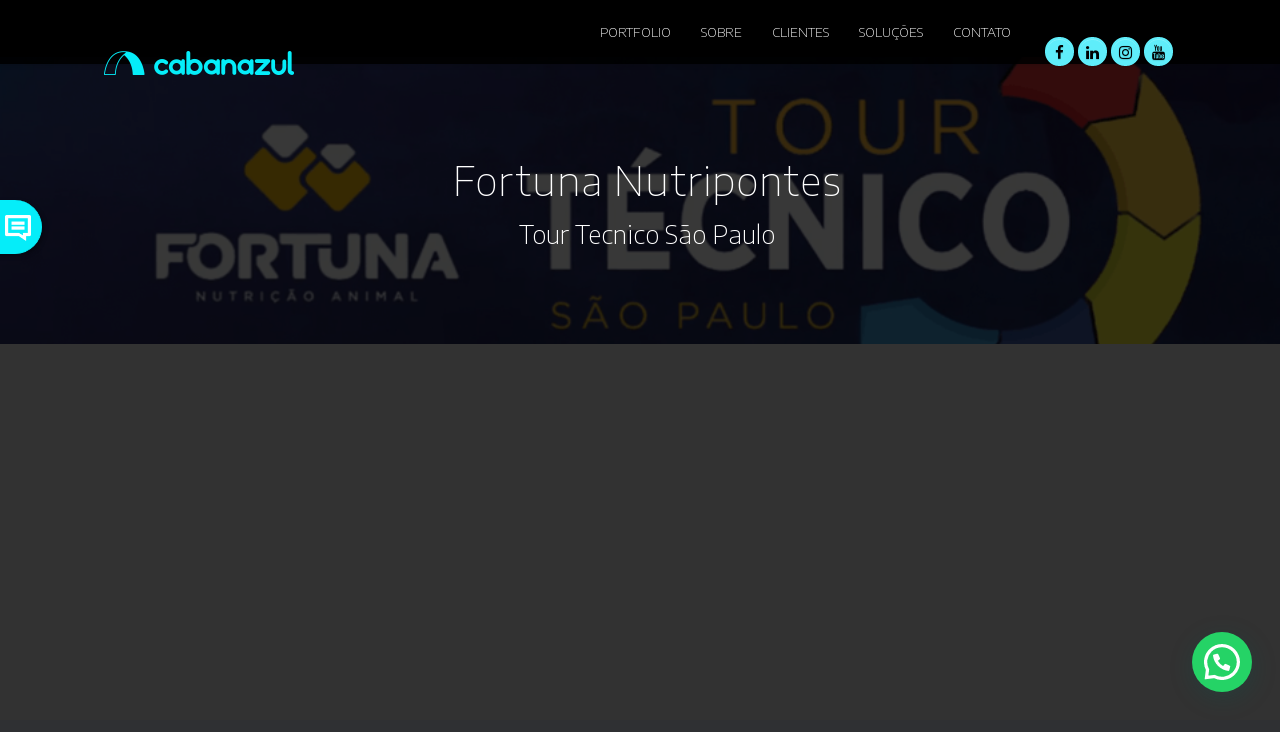

--- FILE ---
content_type: text/html; charset=UTF-8
request_url: https://www.cabanazul.com.br/portfolio/tour-tecnico-sao-paulo/
body_size: 19293
content:
<!DOCTYPE html>
<html lang="pt-BR">
<head>
	<meta charset="UTF-8" />
	<meta http-equiv="X-UA-Compatible" content="IE=10" />
	<link rel="profile" href="https://gmpg.org/xfn/11" />
	<link rel="pingback" href="https://www.cabanazul.com.br/xmlrpc.php" />
	<title>Tour Tecnico São Paulo - Cabanazul Filmes</title>

<!-- This site is optimized with the Yoast SEO plugin v12.0 - https://yoast.com/wordpress/plugins/seo/ -->
<link rel="canonical" href="https://www.cabanazul.com.br/portfolio/tour-tecnico-sao-paulo/" />
<meta property="og:locale" content="pt_BR" />
<meta property="og:type" content="article" />
<meta property="og:title" content="Tour Tecnico São Paulo - Cabanazul Filmes" />
<meta property="og:url" content="https://www.cabanazul.com.br/portfolio/tour-tecnico-sao-paulo/" />
<meta property="og:site_name" content="Cabanazul Filmes" />
<meta property="og:image" content="https://www.cabanazul.com.br/wp-content/uploads/2018/10/tour_tecnico_fortuna.png" />
<meta property="og:image:secure_url" content="https://www.cabanazul.com.br/wp-content/uploads/2018/10/tour_tecnico_fortuna.png" />
<meta property="og:image:width" content="959" />
<meta property="og:image:height" content="442" />
<meta name="twitter:card" content="summary_large_image" />
<meta name="twitter:title" content="Tour Tecnico São Paulo - Cabanazul Filmes" />
<meta name="twitter:image" content="https://www.cabanazul.com.br/wp-content/uploads/2018/10/tour_tecnico_fortuna.png" />
<script type='application/ld+json' class='yoast-schema-graph yoast-schema-graph--main'>{"@context":"https://schema.org","@graph":[{"@type":"WebSite","@id":"https://www.cabanazul.com.br/#website","url":"https://www.cabanazul.com.br/","name":"Cabanazul Filmes","potentialAction":{"@type":"SearchAction","target":"https://www.cabanazul.com.br/?s={search_term_string}","query-input":"required name=search_term_string"}},{"@type":"ImageObject","@id":"https://www.cabanazul.com.br/portfolio/tour-tecnico-sao-paulo/#primaryimage","url":"https://www.cabanazul.com.br/wp-content/uploads/2018/10/tour_tecnico_fortuna.png","width":959,"height":442},{"@type":"WebPage","@id":"https://www.cabanazul.com.br/portfolio/tour-tecnico-sao-paulo/#webpage","url":"https://www.cabanazul.com.br/portfolio/tour-tecnico-sao-paulo/","inLanguage":"pt-BR","name":"Tour Tecnico S\u00e3o Paulo - Cabanazul Filmes","isPartOf":{"@id":"https://www.cabanazul.com.br/#website"},"primaryImageOfPage":{"@id":"https://www.cabanazul.com.br/portfolio/tour-tecnico-sao-paulo/#primaryimage"},"datePublished":"2018-06-18T17:38:48+00:00","dateModified":"2018-11-20T10:54:34+00:00"}]}</script>
<!-- / Yoast SEO plugin. -->

<link rel='dns-prefetch' href='//fonts.googleapis.com' />
<link rel='dns-prefetch' href='//s.w.org' />
<link rel="alternate" type="application/rss+xml" title="Feed para Cabanazul Filmes &raquo;" href="https://www.cabanazul.com.br/feed/" />
<link rel="alternate" type="application/rss+xml" title="Feed de comentários para Cabanazul Filmes &raquo;" href="https://www.cabanazul.com.br/comments/feed/" />
<!-- This site uses the Google Analytics by ExactMetrics plugin v6.3.2 - Using Analytics tracking - https://www.exactmetrics.com/ -->
<script type="text/javascript" data-cfasync="false">
    (window.gaDevIds=window.gaDevIds||[]).push("dNDMyYj");
	var em_version         = '6.3.2';
	var em_track_user      = true;
	var em_no_track_reason = '';
	
	var disableStr = 'ga-disable-UA-121492053-1';

	/* Function to detect opted out users */
	function __gaTrackerIsOptedOut() {
		return document.cookie.indexOf(disableStr + '=true') > -1;
	}

	/* Disable tracking if the opt-out cookie exists. */
	if ( __gaTrackerIsOptedOut() ) {
		window[disableStr] = true;
	}

	/* Opt-out function */
	function __gaTrackerOptout() {
	  document.cookie = disableStr + '=true; expires=Thu, 31 Dec 2099 23:59:59 UTC; path=/';
	  window[disableStr] = true;
	}

	if ( 'undefined' === typeof gaOptout ) {
		function gaOptout() {
			__gaTrackerOptout();
		}
	}
	
	if ( em_track_user ) {
		(function(i,s,o,g,r,a,m){i['GoogleAnalyticsObject']=r;i[r]=i[r]||function(){
			(i[r].q=i[r].q||[]).push(arguments)},i[r].l=1*new Date();a=s.createElement(o),
			m=s.getElementsByTagName(o)[0];a.async=1;a.src=g;m.parentNode.insertBefore(a,m)
		})(window,document,'script','//www.google-analytics.com/analytics.js','__gaTracker');

window.ga = __gaTracker;		__gaTracker('create', 'UA-121492053-1', 'auto');
		__gaTracker('set', 'forceSSL', true);
		__gaTracker('send','pageview', location.pathname + location.search + location.hash);
		__gaTracker( function() { window.ga = __gaTracker; } );
	} else {
		console.log( "" );
		(function() {
			/* https://developers.google.com/analytics/devguides/collection/analyticsjs/ */
			var noopfn = function() {
				return null;
			};
			var noopnullfn = function() {
				return null;
			};
			var Tracker = function() {
				return null;
			};
			var p = Tracker.prototype;
			p.get = noopfn;
			p.set = noopfn;
			p.send = noopfn;
			var __gaTracker = function() {
				var len = arguments.length;
				if ( len === 0 ) {
					return;
				}
				var f = arguments[len-1];
				if ( typeof f !== 'object' || f === null || typeof f.hitCallback !== 'function' ) {
					console.log( 'Not running function __gaTracker(' + arguments[0] + " ....) because you are not being tracked. " + em_no_track_reason );
					return;
				}
				try {
					f.hitCallback();
				} catch (ex) {

				}
			};
			__gaTracker.create = function() {
				return new Tracker();
			};
			__gaTracker.getByName = noopnullfn;
			__gaTracker.getAll = function() {
				return [];
			};
			__gaTracker.remove = noopfn;
			window['__gaTracker'] = __gaTracker;
			window.ga = __gaTracker;		})();
		}
</script>
<!-- / Google Analytics by ExactMetrics -->
		<script type="text/javascript">
			window._wpemojiSettings = {"baseUrl":"https:\/\/s.w.org\/images\/core\/emoji\/11\/72x72\/","ext":".png","svgUrl":"https:\/\/s.w.org\/images\/core\/emoji\/11\/svg\/","svgExt":".svg","source":{"concatemoji":"https:\/\/www.cabanazul.com.br\/wp-includes\/js\/wp-emoji-release.min.js?ver=4.9.28"}};
			!function(e,a,t){var n,r,o,i=a.createElement("canvas"),p=i.getContext&&i.getContext("2d");function s(e,t){var a=String.fromCharCode;p.clearRect(0,0,i.width,i.height),p.fillText(a.apply(this,e),0,0);e=i.toDataURL();return p.clearRect(0,0,i.width,i.height),p.fillText(a.apply(this,t),0,0),e===i.toDataURL()}function c(e){var t=a.createElement("script");t.src=e,t.defer=t.type="text/javascript",a.getElementsByTagName("head")[0].appendChild(t)}for(o=Array("flag","emoji"),t.supports={everything:!0,everythingExceptFlag:!0},r=0;r<o.length;r++)t.supports[o[r]]=function(e){if(!p||!p.fillText)return!1;switch(p.textBaseline="top",p.font="600 32px Arial",e){case"flag":return s([55356,56826,55356,56819],[55356,56826,8203,55356,56819])?!1:!s([55356,57332,56128,56423,56128,56418,56128,56421,56128,56430,56128,56423,56128,56447],[55356,57332,8203,56128,56423,8203,56128,56418,8203,56128,56421,8203,56128,56430,8203,56128,56423,8203,56128,56447]);case"emoji":return!s([55358,56760,9792,65039],[55358,56760,8203,9792,65039])}return!1}(o[r]),t.supports.everything=t.supports.everything&&t.supports[o[r]],"flag"!==o[r]&&(t.supports.everythingExceptFlag=t.supports.everythingExceptFlag&&t.supports[o[r]]);t.supports.everythingExceptFlag=t.supports.everythingExceptFlag&&!t.supports.flag,t.DOMReady=!1,t.readyCallback=function(){t.DOMReady=!0},t.supports.everything||(n=function(){t.readyCallback()},a.addEventListener?(a.addEventListener("DOMContentLoaded",n,!1),e.addEventListener("load",n,!1)):(e.attachEvent("onload",n),a.attachEvent("onreadystatechange",function(){"complete"===a.readyState&&t.readyCallback()})),(n=t.source||{}).concatemoji?c(n.concatemoji):n.wpemoji&&n.twemoji&&(c(n.twemoji),c(n.wpemoji)))}(window,document,window._wpemojiSettings);
		</script>
		<style type="text/css">
img.wp-smiley,
img.emoji {
	display: inline !important;
	border: none !important;
	box-shadow: none !important;
	height: 1em !important;
	width: 1em !important;
	margin: 0 .07em !important;
	vertical-align: -0.1em !important;
	background: none !important;
	padding: 0 !important;
}
</style>
<link rel='stylesheet' id='contact-form-7-css'  href='https://www.cabanazul.com.br/wp-content/plugins/contact-form-7/includes/css/styles.css?ver=5.1.7' type='text/css' media='all' />
<link rel='stylesheet' id='google-typography-font-css'  href='//fonts.googleapis.com/css?family=Ubuntu:700|Encode+Sans+Semi+Expanded:300|Encode+Sans+Semi+Expanded:100|Encode+Sans+Semi+Expanded:200|Encode+Sans+Semi+Expanded:500' type='text/css' media='all' />
<link rel='stylesheet' id='easy-pie-ibc-styles.css-css'  href='https://www.cabanazul.com.br/wp-content/plugins/site-watch/styles/easy-pie-ibc-styles.css?ver=0.5.3' type='text/css' media='all' />
<link rel='stylesheet' id='jquery-background-video-css'  href='https://www.cabanazul.com.br/wp-content/plugins/video-backgrounds-for-siteorigin-page-builder/assets/jquery.background-video.css?ver=4.9.28' type='text/css' media='all' />
<link rel='stylesheet' id='so_video_background-css'  href='https://www.cabanazul.com.br/wp-content/plugins/video-backgrounds-for-siteorigin-page-builder/assets/so_video_background.css?ver=4.9.28' type='text/css' media='all' />
<link rel='stylesheet' id='CF7COSTCALOC-front-jquery-ui-css-css'  href='https://www.cabanazul.com.br/wp-content/plugins/cost-calculator-contact-form-7/includes/js/jquery-ui.css?ver=2.0.0' type='text/css' media='all' />
<link rel='stylesheet' id='CF7COSTCALOC-front-css-css'  href='https://www.cabanazul.com.br/wp-content/plugins/cost-calculator-contact-form-7/includes/css/front-style.css?ver=2.0.0' type='text/css' media='all' />
<link rel='stylesheet' id='exactmetrics-popular-posts-style-css'  href='https://www.cabanazul.com.br/wp-content/plugins/google-analytics-dashboard-for-wp/assets/css/frontend.min.css?ver=6.3.2' type='text/css' media='all' />
<link rel='stylesheet' id='vantage-style-css'  href='https://www.cabanazul.com.br/wp-content/themes/cabanazul/style.css?ver=1.15.5' type='text/css' media='all' />
<link rel='stylesheet' id='font-awesome-css'  href='https://www.cabanazul.com.br/wp-content/themes/vantage/fontawesome/css/font-awesome.css?ver=4.6.2' type='text/css' media='all' />
<link rel='stylesheet' id='social-media-widget-css'  href='https://www.cabanazul.com.br/wp-content/themes/vantage/css/social-media-widget.css?ver=1.15.5' type='text/css' media='all' />
<link rel='stylesheet' id='siteorigin-mobilenav-css'  href='https://www.cabanazul.com.br/wp-content/themes/vantage/inc/mobilenav/css/mobilenav.css?ver=1.15.5' type='text/css' media='all' />
<link rel='stylesheet' id='joinchat-css'  href='https://www.cabanazul.com.br/wp-content/plugins/creame-whatsapp-me/public/css/joinchat-btn.min.css?ver=4.5.20' type='text/css' media='all' />
<link rel='stylesheet' id='fancybox-css'  href='https://www.cabanazul.com.br/wp-content/plugins/easy-fancybox/css/jquery.fancybox.min.css?ver=1.3.24' type='text/css' media='screen' />
<link rel='stylesheet' id='loftloader-lite-animation-css'  href='https://www.cabanazul.com.br/wp-content/plugins/loftloader/assets/css/loftloader.min.css?ver=2020081301' type='text/css' media='all' />
<link rel='stylesheet' id='msl-main-css'  href='https://www.cabanazul.com.br/wp-content/plugins/master-slider/public/assets/css/masterslider.main.css?ver=3.6.4' type='text/css' media='all' />
<link rel='stylesheet' id='msl-custom-css'  href='https://www.cabanazul.com.br/wp-content/uploads/master-slider/custom.css?ver=3.1' type='text/css' media='all' />
<link rel='stylesheet' id='cf7cf-style-css'  href='https://www.cabanazul.com.br/wp-content/plugins/cf7-conditional-fields/style.css?ver=1.9.14' type='text/css' media='all' />
<script type='text/javascript' src='https://www.cabanazul.com.br/wp-includes/js/jquery/jquery.js?ver=1.12.4'></script>
<script type='text/javascript' src='https://www.cabanazul.com.br/wp-includes/js/jquery/jquery-migrate.min.js?ver=1.4.1'></script>
<script type='text/javascript'>
/* <![CDATA[ */
var exactmetrics_frontend = {"js_events_tracking":"true","download_extensions":"zip,mp3,mpeg,pdf,docx,pptx,xlsx,rar","inbound_paths":"[{\"path\":\"\\\/go\\\/\",\"label\":\"affiliate\"},{\"path\":\"\\\/recommend\\\/\",\"label\":\"affiliate\"}]","home_url":"https:\/\/www.cabanazul.com.br","hash_tracking":"true"};
/* ]]> */
</script>
<script type='text/javascript' src='https://www.cabanazul.com.br/wp-content/plugins/google-analytics-dashboard-for-wp/assets/js/frontend.min.js?ver=6.3.2'></script>
<script type='text/javascript' src='https://www.cabanazul.com.br/wp-content/plugins/site-watch/js/ezp_ibc.js?ver=0.5.3'></script>
<script type='text/javascript'>
/* <![CDATA[ */
var ezp_ibc_gateway = {"ajaxurl":"https:\/\/www.cabanazul.com.br\/wp-admin\/admin-ajax.php","nonce":"ae3d09c559","form_capture_mode":"0","form_capture_list":"","click_triggers":[{"selector":"#contato","user_event_type_id":"3"},{"selector":".hbspt-form, #hbspt-form-1537977532652-3825192010, .submitted-message hs-form-350d270f-7754-48af-9db0-1f13ca2547b8 hs-form-350d270f-7754-48af-9db0-1f13ca2547b8_e913167f-3001-4752-9e18-ee7d247692de","user_event_type_id":"6"}]};
/* ]]> */
</script>
<script type='text/javascript' src='https://www.cabanazul.com.br/wp-content/plugins/site-watch/js/ezp_ibc_trk.js?ver=0.5.3'></script>
<script type='text/javascript' src='https://www.cabanazul.com.br/wp-content/plugins/cost-calculator-contact-form-7/includes/js/front.js?ver=2.0.0'></script>
<script type='text/javascript' src='https://www.cabanazul.com.br/wp-content/themes/vantage/js/jquery.flexslider.min.js?ver=2.1'></script>
<script type='text/javascript' src='https://www.cabanazul.com.br/wp-content/themes/vantage/js/jquery.touchSwipe.min.js?ver=1.6.6'></script>
<script type='text/javascript' src='https://www.cabanazul.com.br/wp-content/themes/vantage/js/jquery.theme-main.min.js?ver=1.15.5'></script>
<script type='text/javascript' src='https://www.cabanazul.com.br/wp-content/themes/vantage/js/jquery.fitvids.min.js?ver=1.0'></script>
<!--[if lt IE 9]>
<script type='text/javascript' src='https://www.cabanazul.com.br/wp-content/themes/vantage/js/html5.min.js?ver=3.7.3'></script>
<![endif]-->
<!--[if (gte IE 6)&(lte IE 8)]>
<script type='text/javascript' src='https://www.cabanazul.com.br/wp-content/themes/vantage/js/selectivizr.min.js?ver=1.0.3b'></script>
<![endif]-->
<script type='text/javascript'>
/* <![CDATA[ */
var mobileNav = {"search":{"url":"https:\/\/www.cabanazul.com.br","placeholder":"Search"},"text":{"navigate":"Menu","back":"Back","close":"Close"},"nextIconUrl":"https:\/\/www.cabanazul.com.br\/wp-content\/themes\/vantage\/inc\/mobilenav\/images\/next.png","mobileMenuClose":"<i class=\"fa fa-times\"><\/i>"};
/* ]]> */
</script>
<script type='text/javascript' src='https://www.cabanazul.com.br/wp-content/themes/vantage/inc/mobilenav/js/mobilenav.min.js?ver=1.15.5'></script>
<link rel='https://api.w.org/' href='https://www.cabanazul.com.br/wp-json/' />
<link rel="EditURI" type="application/rsd+xml" title="RSD" href="https://www.cabanazul.com.br/xmlrpc.php?rsd" />
<link rel="wlwmanifest" type="application/wlwmanifest+xml" href="https://www.cabanazul.com.br/wp-includes/wlwmanifest.xml" /> 
<meta name="generator" content="WordPress 4.9.28" />
<link rel='shortlink' href='https://www.cabanazul.com.br/?p=1839' />
<link rel="alternate" type="application/json+oembed" href="https://www.cabanazul.com.br/wp-json/oembed/1.0/embed?url=https%3A%2F%2Fwww.cabanazul.com.br%2Fportfolio%2Ftour-tecnico-sao-paulo%2F" />
<link rel="alternate" type="text/xml+oembed" href="https://www.cabanazul.com.br/wp-json/oembed/1.0/embed?url=https%3A%2F%2Fwww.cabanazul.com.br%2Fportfolio%2Ftour-tecnico-sao-paulo%2F&#038;format=xml" />

<style type="text/css">
#titulo-solucoes, #titulo-clientes{ font-family: "Ubuntu"; font-weight: 700; color: #05eefa;  }
#texto-corrido-solucoes{ font-family: "Encode Sans Semi Expanded"; font-weight: 300; font-size: 14px; color: #0a0a0a;  }
#titulo-solucoes-bp{ font-family: "Encode Sans Semi Expanded"; font-weight: 100; font-size: 22px; color: #ffffff;  }
#barra-preta-solucoes{ font-family: "Encode Sans Semi Expanded"; font-weight: 300; font-size: 14px; color: #5fedfa;  }
.entry-content h1{ font-family: "Encode Sans Semi Expanded"; font-weight: 300; font-size: 35px; color: #222222;  }
#text-portfolio{ font-family: "Encode Sans Semi Expanded"; font-weight: 100; font-size: 15px; color: #222222;  }
#texto-trabalhos{ font-family: "Encode Sans Semi Expanded"; font-weight: 100; font-size: 18px; color: #222222;  }
#titulo-portfolio{ font-family: "Encode Sans Semi Expanded"; font-weight: 200; font-size: 25px; color: #ffffff;  }
#texto-corrido{ font-family: "Encode Sans Semi Expanded"; font-weight: 300; font-size: 16px; color: #222222;  }
#titulo-section{ font-family: "Encode Sans Semi Expanded"; font-weight: 300; font-size: 25px; color: #5fedfa;  }
#text-titulo-contato{ font-family: "Encode Sans Semi Expanded"; font-weight: 300; font-size: 30px; color: #ffffff;  }
#chamada_contato_home{ font-family: "Encode Sans Semi Expanded"; font-weight: 100; font-size: 24px; color: #ffffff;  }
.widget_headline-widget h3{ font-family: "Encode Sans Semi Expanded"; font-weight: 500; font-size: 18px; color: #ffffff;  }
.widget_headline-widget h1{ font-family: "Encode Sans Semi Expanded"; font-weight: 100; font-size: 40px; color: #ffffff;  }
</style>
<script>var ms_grabbing_curosr = 'https://www.cabanazul.com.br/wp-content/plugins/master-slider/public/assets/css/common/grabbing.cur', ms_grab_curosr = 'https://www.cabanazul.com.br/wp-content/plugins/master-slider/public/assets/css/common/grab.cur';</script>
<meta name="generator" content="MasterSlider 3.6.4 - Responsive Touch Image Slider | avt.li/msf" />
<meta name="viewport" content="width=device-width, initial-scale=1" />		<style type="text/css">
			.so-mobilenav-mobile + * { display: none; }
			@media screen and (max-width: 480px) { .so-mobilenav-mobile + * { display: block; } .so-mobilenav-standard + * { display: none; } .site-navigation #search-icon { display: none; } }
		</style>
		<style type="text/css" media="screen">
		#footer-widgets .widget { width: 100%; }
		#masthead-widgets .widget { width: 100%; }
	</style>
	<style type="text/css" id="vantage-footer-widgets">#footer-widgets aside { width : 100%; }</style> <style type="text/css" id="customizer-css">#masthead .hgroup h1, #masthead.masthead-logo-in-menu .logo > h1 { font-size: 36px } a.button, button, html input[type="button"], input[type="reset"], input[type="submit"], .post-navigation a, #image-navigation a, article.post .more-link, article.page .more-link, .paging-navigation a, .woocommerce #page-wrapper .button, .woocommerce a.button, .woocommerce .checkout-button, .woocommerce input.button, #infinite-handle span button { text-shadow: none } a.button, button, html input[type="button"], input[type="reset"], input[type="submit"], .post-navigation a, #image-navigation a, article.post .more-link, article.page .more-link, .paging-navigation a, .woocommerce #page-wrapper .button, .woocommerce a.button, .woocommerce .checkout-button, .woocommerce input.button, .woocommerce #respond input#submit.alt, .woocommerce a.button.alt, .woocommerce button.button.alt, .woocommerce input.button.alt, #infinite-handle span { -webkit-box-shadow: none; -moz-box-shadow: none; box-shadow: none } </style><link rel="icon" href="https://www.cabanazul.com.br/wp-content/uploads/2018/11/cropped-avatar_opc3-32x32.png" sizes="32x32" />
<link rel="icon" href="https://www.cabanazul.com.br/wp-content/uploads/2018/11/cropped-avatar_opc3-192x192.png" sizes="192x192" />
<link rel="apple-touch-icon-precomposed" href="https://www.cabanazul.com.br/wp-content/uploads/2018/11/cropped-avatar_opc3-180x180.png" />
<meta name="msapplication-TileImage" content="https://www.cabanazul.com.br/wp-content/uploads/2018/11/cropped-avatar_opc3-270x270.png" />
<style id="loftloader-lite-custom-bg-color">#loftloader-wrapper .loader-section {
	background: #000000;
}
</style><style id="loftloader-lite-custom-bg-opacity">#loftloader-wrapper .loader-section {
	opacity: 0.9;
}
</style><style id="loftloader-lite-custom-loader">#loftloader-wrapper.pl-imgloading #loader {
	width: 200px;
}
#loftloader-wrapper.pl-imgloading #loader span {
	background-size: cover;
	background-image: url(https://www.cabanazul.com.br/wp-content/uploads/2018/10/Gif-Logo-melhor.gif);
}
</style><style>button#responsive-menu-button,
#responsive-menu-container {
    display: none;
    -webkit-text-size-adjust: 100%;
}

@media screen and (max-width:640px) {

    #responsive-menu-container {
        display: block;
        position: fixed;
        top: 0;
        bottom: 0;
        z-index: 99998;
        padding-bottom: 5px;
        margin-bottom: -5px;
        outline: 1px solid transparent;
        overflow-y: auto;
        overflow-x: hidden;
    }

    #responsive-menu-container .responsive-menu-search-box {
        width: 100%;
        padding: 0 2%;
        border-radius: 2px;
        height: 50px;
        -webkit-appearance: none;
    }

    #responsive-menu-container.push-left,
    #responsive-menu-container.slide-left {
        transform: translateX(-100%);
        -ms-transform: translateX(-100%);
        -webkit-transform: translateX(-100%);
        -moz-transform: translateX(-100%);
    }

    .responsive-menu-open #responsive-menu-container.push-left,
    .responsive-menu-open #responsive-menu-container.slide-left {
        transform: translateX(0);
        -ms-transform: translateX(0);
        -webkit-transform: translateX(0);
        -moz-transform: translateX(0);
    }

    #responsive-menu-container.push-top,
    #responsive-menu-container.slide-top {
        transform: translateY(-100%);
        -ms-transform: translateY(-100%);
        -webkit-transform: translateY(-100%);
        -moz-transform: translateY(-100%);
    }

    .responsive-menu-open #responsive-menu-container.push-top,
    .responsive-menu-open #responsive-menu-container.slide-top {
        transform: translateY(0);
        -ms-transform: translateY(0);
        -webkit-transform: translateY(0);
        -moz-transform: translateY(0);
    }

    #responsive-menu-container.push-right,
    #responsive-menu-container.slide-right {
        transform: translateX(100%);
        -ms-transform: translateX(100%);
        -webkit-transform: translateX(100%);
        -moz-transform: translateX(100%);
    }

    .responsive-menu-open #responsive-menu-container.push-right,
    .responsive-menu-open #responsive-menu-container.slide-right {
        transform: translateX(0);
        -ms-transform: translateX(0);
        -webkit-transform: translateX(0);
        -moz-transform: translateX(0);
    }

    #responsive-menu-container.push-bottom,
    #responsive-menu-container.slide-bottom {
        transform: translateY(100%);
        -ms-transform: translateY(100%);
        -webkit-transform: translateY(100%);
        -moz-transform: translateY(100%);
    }

    .responsive-menu-open #responsive-menu-container.push-bottom,
    .responsive-menu-open #responsive-menu-container.slide-bottom {
        transform: translateY(0);
        -ms-transform: translateY(0);
        -webkit-transform: translateY(0);
        -moz-transform: translateY(0);
    }

    #responsive-menu-container,
    #responsive-menu-container:before,
    #responsive-menu-container:after,
    #responsive-menu-container *,
    #responsive-menu-container *:before,
    #responsive-menu-container *:after {
         box-sizing: border-box;
         margin: 0;
         padding: 0;
    }

    #responsive-menu-container #responsive-menu-search-box,
    #responsive-menu-container #responsive-menu-additional-content,
    #responsive-menu-container #responsive-menu-title {
        padding: 25px 5%;
    }

    #responsive-menu-container #responsive-menu,
    #responsive-menu-container #responsive-menu ul {
        width: 100%;
    }
    #responsive-menu-container #responsive-menu ul.responsive-menu-submenu {
        display: none;
    }

    #responsive-menu-container #responsive-menu ul.responsive-menu-submenu.responsive-menu-submenu-open {
         display: block;
    }

    #responsive-menu-container #responsive-menu ul.responsive-menu-submenu-depth-1 a.responsive-menu-item-link {
        padding-left:10%;
    }

    #responsive-menu-container #responsive-menu ul.responsive-menu-submenu-depth-2 a.responsive-menu-item-link {
        padding-left:15%;
    }

    #responsive-menu-container #responsive-menu ul.responsive-menu-submenu-depth-3 a.responsive-menu-item-link {
        padding-left:20%;
    }

    #responsive-menu-container #responsive-menu ul.responsive-menu-submenu-depth-4 a.responsive-menu-item-link {
        padding-left:25%;
    }

    #responsive-menu-container #responsive-menu ul.responsive-menu-submenu-depth-5 a.responsive-menu-item-link {
        padding-left:30%;
    }

    #responsive-menu-container li.responsive-menu-item {
        width: 100%;
        list-style: none;
    }

    #responsive-menu-container li.responsive-menu-item a {
        width: 100%;
        display: block;
        text-decoration: none;
        
        position: relative;
    }


     #responsive-menu-container #responsive-menu li.responsive-menu-item a {            padding: 0 5%;    }

    #responsive-menu-container .responsive-menu-submenu li.responsive-menu-item a {            padding: 0 5%;    }

    #responsive-menu-container li.responsive-menu-item a .fa {
        margin-right: 15px;
    }

    #responsive-menu-container li.responsive-menu-item a .responsive-menu-subarrow {
        position: absolute;
        top: 0;
        bottom: 0;
        text-align: center;
        overflow: hidden;
    }

    #responsive-menu-container li.responsive-menu-item a .responsive-menu-subarrow  .fa {
        margin-right: 0;
    }

    button#responsive-menu-button .responsive-menu-button-icon-inactive {
        display: none;
    }

    button#responsive-menu-button {
        z-index: 99999;
        display: none;
        overflow: hidden;
        outline: none;
    }

    button#responsive-menu-button img {
        max-width: 100%;
    }

    .responsive-menu-label {
        display: inline-block;
        font-weight: 600;
        margin: 0 5px;
        vertical-align: middle;
    }

    .responsive-menu-label .responsive-menu-button-text-open {
        display: none;
    }

    .responsive-menu-accessible {
        display: inline-block;
    }

    .responsive-menu-accessible .responsive-menu-box {
        display: inline-block;
        vertical-align: middle;
    }

    .responsive-menu-label.responsive-menu-label-top,
    .responsive-menu-label.responsive-menu-label-bottom
    {
        display: block;
        margin: 0 auto;
    }

    button#responsive-menu-button {
        padding: 0 0;
        display: inline-block;
        cursor: pointer;
        transition-property: opacity, filter;
        transition-duration: 0.15s;
        transition-timing-function: linear;
        font: inherit;
        color: inherit;
        text-transform: none;
        background-color: transparent;
        border: 0;
        margin: 0;
        overflow: visible;
    }

    .responsive-menu-box {
        width:25px;
        height:19px;
        display: inline-block;
        position: relative;
    }

    .responsive-menu-inner {
        display: block;
        top: 50%;
        margin-top:-1.5px;
    }

    .responsive-menu-inner,
    .responsive-menu-inner::before,
    .responsive-menu-inner::after {
         width:25px;
         height:3px;
         background-color:#ffffff;
         border-radius: 4px;
         position: absolute;
         transition-property: transform;
         transition-duration: 0.15s;
         transition-timing-function: ease;
    }

    .responsive-menu-open .responsive-menu-inner,
    .responsive-menu-open .responsive-menu-inner::before,
    .responsive-menu-open .responsive-menu-inner::after {
        background-color:#ffffff;
    }

    button#responsive-menu-button:hover .responsive-menu-inner,
    button#responsive-menu-button:hover .responsive-menu-inner::before,
    button#responsive-menu-button:hover .responsive-menu-inner::after,
    button#responsive-menu-button:hover .responsive-menu-open .responsive-menu-inner,
    button#responsive-menu-button:hover .responsive-menu-open .responsive-menu-inner::before,
    button#responsive-menu-button:hover .responsive-menu-open .responsive-menu-inner::after,
    button#responsive-menu-button:focus .responsive-menu-inner,
    button#responsive-menu-button:focus .responsive-menu-inner::before,
    button#responsive-menu-button:focus .responsive-menu-inner::after,
    button#responsive-menu-button:focus .responsive-menu-open .responsive-menu-inner,
    button#responsive-menu-button:focus .responsive-menu-open .responsive-menu-inner::before,
    button#responsive-menu-button:focus .responsive-menu-open .responsive-menu-inner::after {
        background-color:#ffffff;
    }

    .responsive-menu-inner::before,
    .responsive-menu-inner::after {
         content: "";
         display: block;
    }

    .responsive-menu-inner::before {
         top:-8px;
    }

    .responsive-menu-inner::after {
         bottom:-8px;
    }.responsive-menu-boring .responsive-menu-inner,
.responsive-menu-boring .responsive-menu-inner::before,
.responsive-menu-boring .responsive-menu-inner::after {
    transition-property: none;
}

.responsive-menu-boring.is-active .responsive-menu-inner {
    transform: rotate(45deg);
}

.responsive-menu-boring.is-active .responsive-menu-inner::before {
    top: 0;
    opacity: 0;
}

.responsive-menu-boring.is-active .responsive-menu-inner::after {
    bottom: 0;
    transform: rotate(-90deg);
}
    button#responsive-menu-button {
        width:55px;
        height:55px;
        position:fixed;
        top:6px;right:5%;            background:#000000    }        .responsive-menu-open button#responsive-menu-button {
            background:#000000
        }        .responsive-menu-open button#responsive-menu-button:hover,
        .responsive-menu-open button#responsive-menu-button:focus,
        button#responsive-menu-button:hover,
        button#responsive-menu-button:focus {
            background:#000000
        }
    button#responsive-menu-button .responsive-menu-box {
        color:#ffffff;
    }

    .responsive-menu-open button#responsive-menu-button .responsive-menu-box {
        color:#ffffff;
    }

    .responsive-menu-label {
        color:#ffffff;
        font-size:14px;
        line-height:13px;    }

    button#responsive-menu-button {
        display: inline-block;
        transition: transform 0.5s, background-color 0.5s;
    }
    #responsive-menu-container {
        width:100%;right: 0;
        transition: transform 0.5s;
        text-align:left;            max-width:350px;            min-width:350px;            font-family: 'Encode Sans Semi Expanded';            background:#000000;    }

    #responsive-menu-container #responsive-menu-wrapper {
        background:#000000;
    }

    #responsive-menu-container #responsive-menu-additional-content {
        color:#ffffff;
    }

    #responsive-menu-container .responsive-menu-search-box {
        background:#ffffff;
        border: 2px solid #dadada;
        color:#333333;
    }

    #responsive-menu-container .responsive-menu-search-box:-ms-input-placeholder {
        color:#c7c7cd;
    }

    #responsive-menu-container .responsive-menu-search-box::-webkit-input-placeholder {
        color:#c7c7cd;
    }

    #responsive-menu-container .responsive-menu-search-box:-moz-placeholder {
        color:#c7c7cd;
        opacity: 1;
    }

    #responsive-menu-container .responsive-menu-search-box::-moz-placeholder {
        color:#c7c7cd;
        opacity: 1;
    }

    #responsive-menu-container .responsive-menu-item-link,
    #responsive-menu-container #responsive-menu-title,
    #responsive-menu-container .responsive-menu-subarrow {
        transition: background-color 0.5s, border-color 0.5s, color 0.5s;
    }

    #responsive-menu-container #responsive-menu-title {
        background-color:#000000;
        color:#ffffff;
        font-size:40px;
        text-align:left;
    }

    #responsive-menu-container #responsive-menu-title a {
        color:#ffffff;
        font-size:40px;
        text-decoration: none;
    }

    #responsive-menu-container #responsive-menu-title a:hover {
        color:#ffffff;
    }

    #responsive-menu-container #responsive-menu-title:hover {
        background-color:#000000;
        color:#ffffff;
    }

    #responsive-menu-container #responsive-menu-title:hover a {
        color:#ffffff;
    }

    #responsive-menu-container #responsive-menu-title #responsive-menu-title-image {
        display: inline-block;
        vertical-align: middle;
        max-width: 100%;
        margin-bottom: 15px;
    }

    #responsive-menu-container #responsive-menu-title #responsive-menu-title-image img {        max-width: 100%;
    }

    #responsive-menu-container #responsive-menu > li.responsive-menu-item:first-child > a {
        border-top:0px solid #000000;
    }

    #responsive-menu-container #responsive-menu li.responsive-menu-item .responsive-menu-item-link {
        font-size:30px;
    }

    #responsive-menu-container #responsive-menu li.responsive-menu-item a {
        line-height:40px;
        border-bottom:0px solid #000000;
        color:#ffffff;
        background-color:#000000;            height:40px;    }

    #responsive-menu-container #responsive-menu li.responsive-menu-item a:hover {
        color:#5fedfa;
        background-color:#000000;
        border-color:#000000;
    }

    #responsive-menu-container #responsive-menu li.responsive-menu-item a:hover .responsive-menu-subarrow {
        color:#ffffff;
        border-color:#000000;
        background-color:#000000;
    }

    #responsive-menu-container #responsive-menu li.responsive-menu-item a:hover .responsive-menu-subarrow.responsive-menu-subarrow-active {
        color:#ffffff;
        border-color:#3f3f3f;
        background-color:#3f3f3f;
    }

    #responsive-menu-container #responsive-menu li.responsive-menu-item a .responsive-menu-subarrow {right: 0;
        height:40px;
        line-height:40px;
        width:40px;
        color:#ffffff;        border-left:0px solid #212121;
        background-color:#212121;
    }

    #responsive-menu-container #responsive-menu li.responsive-menu-item a .responsive-menu-subarrow.responsive-menu-subarrow-active {
        color:#ffffff;
        border-color:#212121;
        background-color:#212121;
    }

    #responsive-menu-container #responsive-menu li.responsive-menu-item a .responsive-menu-subarrow.responsive-menu-subarrow-active:hover {
        color:#ffffff;
        border-color:#3f3f3f;
        background-color:#3f3f3f;
    }

    #responsive-menu-container #responsive-menu li.responsive-menu-item a .responsive-menu-subarrow:hover {
        color:#ffffff;
        border-color:#000000;
        background-color:#000000;
    }

    #responsive-menu-container #responsive-menu li.responsive-menu-current-item > .responsive-menu-item-link {
        background-color:#000000;
        color:#ffffff;
        border-color:#000000;
    }

    #responsive-menu-container #responsive-menu li.responsive-menu-current-item > .responsive-menu-item-link:hover {
        background-color:#000000;
        color:#ffffff;
        border-color:#000000;
    }        #responsive-menu-container #responsive-menu ul.responsive-menu-submenu li.responsive-menu-item .responsive-menu-item-link {                font-family:'Encode Sans Semi Expanded';            font-size:40px;
            text-align:left;
        }

        #responsive-menu-container #responsive-menu ul.responsive-menu-submenu li.responsive-menu-item a {                height:40px;            line-height:40px;
            border-bottom:10px solid #000000;
            color:#ffffff;
            background-color:#000000;
        }

        #responsive-menu-container #responsive-menu ul.responsive-menu-submenu li.responsive-menu-item a:hover {
            color:#5fedfa;
            background-color:#000000;
            border-color:#000000;
        }

        #responsive-menu-container #responsive-menu ul.responsive-menu-submenu li.responsive-menu-item a:hover .responsive-menu-subarrow {
            color:#ffffff;
            border-color:#000000;
            background-color:#000000;
        }

        #responsive-menu-container #responsive-menu ul.responsive-menu-submenu li.responsive-menu-item a:hover .responsive-menu-subarrow.responsive-menu-subarrow-active {
            color:#ffffff;
            border-color:#3f3f3f;
            background-color:#3f3f3f;
        }

        #responsive-menu-container #responsive-menu ul.responsive-menu-submenu li.responsive-menu-item a .responsive-menu-subarrow {                left:unset;
                right:0;            height:40px;
            line-height:40px;
            width:40px;
            color:#ffffff;                border-left:10px solid #212121  !important;
                border-right:unset  !important;            background-color:#212121;
        }

        #responsive-menu-container #responsive-menu ul.responsive-menu-submenu li.responsive-menu-item a .responsive-menu-subarrow.responsive-menu-subarrow-active {
            color:#ffffff;
            border-color:#212121;
            background-color:#212121;
        }

        #responsive-menu-container #responsive-menu ul.responsive-menu-submenu li.responsive-menu-item a .responsive-menu-subarrow.responsive-menu-subarrow-active:hover {
            color:#ffffff;
            border-color:#3f3f3f;
            background-color:#3f3f3f;
        }

        #responsive-menu-container #responsive-menu ul.responsive-menu-submenu li.responsive-menu-item a .responsive-menu-subarrow:hover {
            color:#ffffff;
            border-color:#000000;
            background-color:#000000;
        }

        #responsive-menu-container #responsive-menu ul.responsive-menu-submenu li.responsive-menu-current-item > .responsive-menu-item-link {
            background-color:#000000;
            color:#5fedfa;
            border-color:#000000;
        }

        #responsive-menu-container #responsive-menu ul.responsive-menu-submenu li.responsive-menu-current-item > .responsive-menu-item-link:hover {
            background-color:#000000;
            color:#ffffff;
            border-color:#000000;
        }}</style><script>jQuery(document).ready(function($) {

    var ResponsiveMenu = {
        trigger: '#responsive-menu-button',
        animationSpeed:500,
        breakpoint:640,
        pushButton: 'off',
        animationType: 'slide',
        animationSide: 'right',
        pageWrapper: '',
        isOpen: false,
        triggerTypes: 'click',
        activeClass: 'is-active',
        container: '#responsive-menu-container',
        openClass: 'responsive-menu-open',
        accordion: 'off',
        activeArrow: '▲',
        inactiveArrow: '▼',
        wrapper: '#responsive-menu-wrapper',
        closeOnBodyClick: 'off',
        closeOnLinkClick: 'off',
        itemTriggerSubMenu: 'off',
        linkElement: '.responsive-menu-item-link',
        subMenuTransitionTime:200,
        openMenu: function() {
            $(this.trigger).addClass(this.activeClass);
            $('html').addClass(this.openClass);
            $('.responsive-menu-button-icon-active').hide();
            $('.responsive-menu-button-icon-inactive').show();
            this.setButtonTextOpen();
            this.setWrapperTranslate();
            this.isOpen = true;
        },
        closeMenu: function() {
            $(this.trigger).removeClass(this.activeClass);
            $('html').removeClass(this.openClass);
            $('.responsive-menu-button-icon-inactive').hide();
            $('.responsive-menu-button-icon-active').show();
            this.setButtonText();
            this.clearWrapperTranslate();
            this.isOpen = false;
        },
        setButtonText: function() {
            if($('.responsive-menu-button-text-open').length > 0 && $('.responsive-menu-button-text').length > 0) {
                $('.responsive-menu-button-text-open').hide();
                $('.responsive-menu-button-text').show();
            }
        },
        setButtonTextOpen: function() {
            if($('.responsive-menu-button-text').length > 0 && $('.responsive-menu-button-text-open').length > 0) {
                $('.responsive-menu-button-text').hide();
                $('.responsive-menu-button-text-open').show();
            }
        },
        triggerMenu: function() {
            this.isOpen ? this.closeMenu() : this.openMenu();
        },
        triggerSubArrow: function(subarrow) {
            var sub_menu = $(subarrow).parent().siblings('.responsive-menu-submenu');
            var self = this;
            if(this.accordion == 'on') {
                /* Get Top Most Parent and the siblings */
                var top_siblings = sub_menu.parents('.responsive-menu-item-has-children').last().siblings('.responsive-menu-item-has-children');
                var first_siblings = sub_menu.parents('.responsive-menu-item-has-children').first().siblings('.responsive-menu-item-has-children');
                /* Close up just the top level parents to key the rest as it was */
                top_siblings.children('.responsive-menu-submenu').slideUp(self.subMenuTransitionTime, 'linear').removeClass('responsive-menu-submenu-open');
                /* Set each parent arrow to inactive */
                top_siblings.each(function() {
                    $(this).find('.responsive-menu-subarrow').first().html(self.inactiveArrow);
                    $(this).find('.responsive-menu-subarrow').first().removeClass('responsive-menu-subarrow-active');
                });
                /* Now Repeat for the current item siblings */
                first_siblings.children('.responsive-menu-submenu').slideUp(self.subMenuTransitionTime, 'linear').removeClass('responsive-menu-submenu-open');
                first_siblings.each(function() {
                    $(this).find('.responsive-menu-subarrow').first().html(self.inactiveArrow);
                    $(this).find('.responsive-menu-subarrow').first().removeClass('responsive-menu-subarrow-active');
                });
            }
            if(sub_menu.hasClass('responsive-menu-submenu-open')) {
                sub_menu.slideUp(self.subMenuTransitionTime, 'linear').removeClass('responsive-menu-submenu-open');
                $(subarrow).html(this.inactiveArrow);
                $(subarrow).removeClass('responsive-menu-subarrow-active');
            } else {
                sub_menu.slideDown(self.subMenuTransitionTime, 'linear').addClass('responsive-menu-submenu-open');
                $(subarrow).html(this.activeArrow);
                $(subarrow).addClass('responsive-menu-subarrow-active');
            }
        },
        menuHeight: function() {
            return $(this.container).height();
        },
        menuWidth: function() {
            return $(this.container).width();
        },
        wrapperHeight: function() {
            return $(this.wrapper).height();
        },
        setWrapperTranslate: function() {
            switch(this.animationSide) {
                case 'left':
                    translate = 'translateX(' + this.menuWidth() + 'px)'; break;
                case 'right':
                    translate = 'translateX(-' + this.menuWidth() + 'px)'; break;
                case 'top':
                    translate = 'translateY(' + this.wrapperHeight() + 'px)'; break;
                case 'bottom':
                    translate = 'translateY(-' + this.menuHeight() + 'px)'; break;
            }
            if(this.animationType == 'push') {
                $(this.pageWrapper).css({'transform':translate});
                $('html, body').css('overflow-x', 'hidden');
            }
            if(this.pushButton == 'on') {
                $('#responsive-menu-button').css({'transform':translate});
            }
        },
        clearWrapperTranslate: function() {
            var self = this;
            if(this.animationType == 'push') {
                $(this.pageWrapper).css({'transform':''});
                setTimeout(function() {
                    $('html, body').css('overflow-x', '');
                }, self.animationSpeed);
            }
            if(this.pushButton == 'on') {
                $('#responsive-menu-button').css({'transform':''});
            }
        },
        init: function() {
            var self = this;
            $(this.trigger).on(this.triggerTypes, function(e){
                e.stopPropagation();
                self.triggerMenu();
            });
            $(this.trigger).mouseup(function(){
                $(self.trigger).blur();
            });
            $('.responsive-menu-subarrow').on('click', function(e) {
                e.preventDefault();
                e.stopPropagation();
                self.triggerSubArrow(this);
            });
            $(window).resize(function() {
                if($(window).width() > self.breakpoint) {
                    if(self.isOpen){
                        self.closeMenu();
                    }
                } else {
                    if($('.responsive-menu-open').length>0){
                        self.setWrapperTranslate();
                    }
                }
            });
            if(this.closeOnLinkClick == 'on') {
                $(this.linkElement).on('click', function(e) {
                    e.preventDefault();
                    /* Fix for when close menu on parent clicks is on */
                    if(self.itemTriggerSubMenu == 'on' && $(this).is('.responsive-menu-item-has-children > ' + self.linkElement)) {
                        return;
                    }
                    old_href = $(this).attr('href');
                    old_target = typeof $(this).attr('target') == 'undefined' ? '_self' : $(this).attr('target');
                    if(self.isOpen) {
                        if($(e.target).closest('.responsive-menu-subarrow').length) {
                            return;
                        }
                        self.closeMenu();
                        setTimeout(function() {
                            window.open(old_href, old_target);
                        }, self.animationSpeed);
                    }
                });
            }
            if(this.closeOnBodyClick == 'on') {
                $(document).on('click', 'body', function(e) {
                    if(self.isOpen) {
                        if($(e.target).closest('#responsive-menu-container').length || $(e.target).closest('#responsive-menu-button').length) {
                            return;
                        }
                    }
                    self.closeMenu();
                });
            }
            if(this.itemTriggerSubMenu == 'on') {
                $('.responsive-menu-item-has-children > ' + this.linkElement).on('click', function(e) {
                    e.preventDefault();
                    self.triggerSubArrow($(this).children('.responsive-menu-subarrow').first());
                });
            }            if (jQuery('#responsive-menu-button').css('display') != 'none') {
                $('#responsive-menu-button,#responsive-menu a.responsive-menu-item-link, #responsive-menu-wrapper input').focus( function() {
                    $(this).addClass('is-active');
                    $('html').addClass('responsive-menu-open');
                    $('#responsive-menu li').css({"opacity": "1", "margin-left": "0"});
                });

                $('#responsive-menu-button, a.responsive-menu-item-link,#responsive-menu-wrapper input').focusout( function() {
                    if ( $(this).last('#responsive-menu-button a.responsive-menu-item-link') ) {
                        $(this).removeClass('is-active');
                        $('html').removeClass('responsive-menu-open');
                    }
                });
            }            $('#responsive-menu a.responsive-menu-item-link').keydown(function(event) {
                console.log( event.keyCode );
                if ( [13,27,32,35,36,37,38,39,40].indexOf( event.keyCode) == -1) {
                    return;
                }
                var link = $(this);
                switch(event.keyCode) {
                    case 13:                        link.click();
                        break;
                    case 27:                        var dropdown = link.parent('li').parents('.responsive-menu-submenu');
                        if ( dropdown.length > 0 ) {
                            dropdown.hide();
                            dropdown.prev().focus();
                        }
                        break;

                    case 32:                        var dropdown = link.parent('li').find('.responsive-menu-submenu');
                        if ( dropdown.length > 0 ) {
                            dropdown.show();
                            dropdown.find('a, input, button, textarea').first().focus();
                        }
                        break;

                    case 35:                        var dropdown = link.parent('li').find('.responsive-menu-submenu');
                        if ( dropdown.length > 0 ) {
                            dropdown.hide();
                        }
                        $(this).parents('#responsive-menu').find('a.responsive-menu-item-link').filter(':visible').last().focus();
                        break;
                    case 36:                        var dropdown = link.parent('li').find('.responsive-menu-submenu');
                        if( dropdown.length > 0 ) {
                            dropdown.hide();
                        }
                        $(this).parents('#responsive-menu').find('a.responsive-menu-item-link').filter(':visible').first().focus();
                        break;
                    case 37:
                    case 38:
                        event.preventDefault();
                        event.stopPropagation();                        if ( link.parent('li').prevAll('li').filter(':visible').first().length == 0) {
                            link.parent('li').nextAll('li').filter(':visible').last().find('a').first().focus();
                        } else {
                            link.parent('li').prevAll('li').filter(':visible').first().find('a').first().focus();
                        }
                        break;
                    case 39:
                    case 40:
                        event.preventDefault();
                        event.stopPropagation();                        if( link.parent('li').nextAll('li').filter(':visible').first().length == 0) {
                            link.parent('li').prevAll('li').filter(':visible').last().find('a').first().focus();
                        } else {
                            link.parent('li').nextAll('li').filter(':visible').first().find('a').first().focus();
                        }
                        break;
                }
            });
        }
    };
    ResponsiveMenu.init();
});</script>	
	<!-- Global site tag (gtag.js) - Google Analytics -->
<script async src="https://www.googletagmanager.com/gtag/js?id=UA-121492053-1"></script>
<script>
  window.dataLayer = window.dataLayer || [];
  function gtag(){dataLayer.push(arguments);}
  gtag('js', new Date());

  gtag('config', 'UA-121492053-1');
</script>
	
	<!-- Facebook Pixel Code -->
<script>
  !function(f,b,e,v,n,t,s)
  {if(f.fbq)return;n=f.fbq=function(){n.callMethod?
  n.callMethod.apply(n,arguments):n.queue.push(arguments)};
  if(!f._fbq)f._fbq=n;n.push=n;n.loaded=!0;n.version='2.0';
  n.queue=[];t=b.createElement(e);t.async=!0;
  t.src=v;s=b.getElementsByTagName(e)[0];
  s.parentNode.insertBefore(t,s)}(window, document,'script',
  'https://connect.facebook.net/en_US/fbevents.js');
  fbq('init', '218122838715678');
  fbq('track', 'PageView');
</script>
<noscript><img height="1" width="1" style="display:none"
  src="https://www.facebook.com/tr?id=218122838715678&ev=PageView&noscript=1"
/></noscript>
<!-- End Facebook Pixel Code -->
	

<meta name="theme-color" content="#05edf9" />
	
	<!-- G Suite -->
	<meta name="google-site-verification" content="GCA-XphLACHi7kv2LfhviGiwqUqjBPs2NDkf91BGTeA" />
	
</head>

<body class="portfolios-template portfolios-template-template-page-builder-portfolio portfolios-template-template-page-builder-portfolio-php single single-portfolios postid-1839 wp-custom-logo _masterslider _ms_version_3.6.4 fpt-template fpt-template-vantage responsive layout-full no-js no-sidebar has-menu-search page-layout-default mobilenav loftloader-lite-enabled responsive-menu-slide-right"><div id="loftloader-wrapper" class="pl-imgloading" data-show-close-time="15000" data-max-load-time="0"><div class="loader-inner"><div id="loader"><div class="imgloading-container"><span style="background-image: url(https://www.cabanazul.com.br/wp-content/uploads/2018/10/Gif-Logo-melhor.gif);"></span></div><img data-no-lazy="1" class="skip-lazy" alt="loader image" src="https://www.cabanazul.com.br/wp-content/uploads/2018/10/Gif-Logo-melhor.gif"></div></div><div class="loader-section section-fade"></div><div class="loader-close-button" style="display: none;"><span class="screen-reader-text">Close</span></div></div>

<!--  Código de monitoramento RD -->	
<script type="text/javascript" async src="https://d335luupugsy2.cloudfront.net/js/loader-scripts/d2c90d34-c194-49a6-8984-4412b62b73b9-loader.js" ></script>

<!-- Start of HubSpot Embed Code -->
<script type="text/javascript" id="hs-script-loader" async defer src="//js.hs-scripts.com/4740101.js"></script>
<!-- End of HubSpot Embed Code -->

<!-- Start of HubSpot Embed Code -->
  <script type="text/javascript" id="hs-script-loader" async defer src="//js.hs-scripts.com/4740101.js"></script>
<!-- End of HubSpot Embed Code -->



<div id="page-wrapper">

	
	
		<header id="masthead" class="site-header" role="banner">

	<div class="hgroup full-container ">

		
			<a href="https://www.cabanazul.com.br/" title="Cabanazul Filmes" rel="home" class="logo">
				<img src="https://www.cabanazul.com.br/wp-content/uploads/2018/10/marca_cabanazul_azul.png"  class="logo-height-constrain"  width="197"  height="30"  alt="Cabanazul Filmes Logo"  />			</a>
			
				<div id="header-sidebar" >
					<aside id="vantage-social-media-2" class="widget widget_vantage-social-media"><a class="social-media-icon social-media-icon-facebook social-media-icon-size-medium" href="https://www.facebook.com/cabanazul/" title="Cabanazul Filmes Facebook" target="_blank"><span class="fa fa-facebook"></span></a><a class="social-media-icon social-media-icon-linkedin social-media-icon-size-medium" href="https://www.linkedin.com/company/cabanazul" title="Cabanazul Filmes LinkedIn" target="_blank"><span class="fa fa-linkedin"></span></a><a class="social-media-icon social-media-icon-instagram social-media-icon-size-medium" href="https://www.instagram.com/cabanazul/" title="Cabanazul Filmes Instagram" target="_blank"><span class="fa fa-instagram"></span></a><a class="social-media-icon social-media-icon-youtube social-media-icon-size-medium" href="https://www.youtube.com/channel/UCu-HSZJGypk-lK0U9O4i3DQ?view_as=subscriber" title="Cabanazul Filmes YouTube" target="_blank"><span class="fa fa-youtube"></span></a></aside>				</div>

			
		
	</div><!-- .hgroup.full-container -->

	
<nav role="navigation" class="site-navigation main-navigation primary use-sticky-menu">

	<div class="full-container">
							<div id="search-icon">
				<div id="search-icon-icon" tabindex="0" aria-label="Open the search"><div class="vantage-icon-search"></div></div>
				
<form method="get" class="searchform" action="https://www.cabanazul.com.br/" role="search">
	<label for="search-form" class="screen-reader-text">Search for:</label>
	<input type="search" name="s" class="field" id="search-form" value="" placeholder="Search"/>
</form>
			</div>
		
					<div id="so-mobilenav-standard-1" data-id="1" class="so-mobilenav-standard"></div><div class="menu-menu-principal-container"><ul id="menu-menu-principal" class="menu"><li id="menu-item-591" class="menu-item menu-item-type-post_type menu-item-object-page menu-item-591"><a href="https://www.cabanazul.com.br/portfolio/" data-ps2id-api="true">PORTFOLIO</a></li>
<li id="menu-item-627" class="menu-item menu-item-type-post_type menu-item-object-page menu-item-627"><a href="https://www.cabanazul.com.br/sobre/" data-ps2id-api="true">SOBRE</a></li>
<li id="menu-item-989" class="menu-item menu-item-type-custom menu-item-object-custom menu-item-989"><a href="/home/#clientes" data-ps2id-api="true"><span class="icon"></span>CLIENTES</a></li>
<li id="menu-item-1654" class="menu-item menu-item-type-post_type menu-item-object-page menu-item-has-children menu-item-1654"><a href="https://www.cabanazul.com.br/solucoes/" data-ps2id-api="true">SOLUÇÕES</a>
<ul class="sub-menu">
	<li id="menu-item-1655" class="menu-item menu-item-type-post_type menu-item-object-page menu-item-1655"><a href="https://www.cabanazul.com.br/solucoes/cobertura-de-evento/" data-ps2id-api="true">Cobertura de Evento</a></li>
	<li id="menu-item-1656" class="menu-item menu-item-type-post_type menu-item-object-page menu-item-1656"><a href="https://www.cabanazul.com.br/solucoes/video-animacao-em-motion-graphics/" data-ps2id-api="true">Vídeo animação em Motion Graphics</a></li>
	<li id="menu-item-1657" class="menu-item menu-item-type-post_type menu-item-object-page menu-item-1657"><a href="https://www.cabanazul.com.br/solucoes/video-de-treinamento/" data-ps2id-api="true">Vídeo de Treinamento</a></li>
	<li id="menu-item-1658" class="menu-item menu-item-type-post_type menu-item-object-page menu-item-1658"><a href="https://www.cabanazul.com.br/solucoes/video-endomarketing/" data-ps2id-api="true">Vídeo Endomarketing</a></li>
	<li id="menu-item-1659" class="menu-item menu-item-type-post_type menu-item-object-page menu-item-1659"><a href="https://www.cabanazul.com.br/solucoes/video-explicativo/" data-ps2id-api="true">Vídeo Explicativo</a></li>
	<li id="menu-item-1660" class="menu-item menu-item-type-post_type menu-item-object-page menu-item-1660"><a href="https://www.cabanazul.com.br/solucoes/video-institucional/" data-ps2id-api="true">Vídeo Institucional</a></li>
	<li id="menu-item-1661" class="menu-item menu-item-type-post_type menu-item-object-page menu-item-1661"><a href="https://www.cabanazul.com.br/solucoes/video-marketing/" data-ps2id-api="true">Vídeo Marketing</a></li>
	<li id="menu-item-1662" class="menu-item menu-item-type-post_type menu-item-object-page menu-item-1662"><a href="https://www.cabanazul.com.br/solucoes/video-promocional/" data-ps2id-api="true">Vídeo Promocional</a></li>
	<li id="menu-item-1663" class="menu-item menu-item-type-post_type menu-item-object-page menu-item-1663"><a href="https://www.cabanazul.com.br/solucoes/video-tecnico/" data-ps2id-api="true">Vídeo Técnico</a></li>
	<li id="menu-item-1664" class="menu-item menu-item-type-post_type menu-item-object-page menu-item-1664"><a href="https://www.cabanazul.com.br/solucoes/videos-para-3o-setor/" data-ps2id-api="true">Vídeos para 3º Setor</a></li>
</ul>
</li>
<li id="menu-item-1517" class="menu-item menu-item-type-post_type menu-item-object-page menu-item-1517"><a href="https://www.cabanazul.com.br/contato/" data-ps2id-api="true">CONTATO</a></li>
</ul></div><div id="so-mobilenav-mobile-1" data-id="1" class="so-mobilenav-mobile"></div><div class="menu-mobilenav-container"><ul id="mobile-nav-item-wrap-1" class="menu"><li><a href="#" class="mobilenav-main-link" data-id="1"><span class="mobile-nav-icon"></span>Menu</a></li></ul></div>			</div>
</nav><!-- .site-navigation .main-navigation -->

</header><!-- #masthead .site-header -->

	
	
	
	
	<div id="main" class="site-main">
		<div class="full-container">
			
<div class="portfolios-template portfolios-template-template-page-builder-portfolio portfolios-template-template-page-builder-portfolio-php single single-portfolios postid-1839 wp-custom-logo full-container _masterslider _ms_version_3.6.4 fpt-template fpt-template-vantage responsive layout-full no-js no-sidebar has-menu-search page-layout-default mobilenav loftloader-lite-enabled responsive-menu-slide-right" >
			
	<div id="primary" class="content-area">
		<div id="content" class="site-content" role="main">

			
				<article id="post-1065" class="post-1065 page type-page status-publish post">

					<div class="entry-main">

						<!-- Imagem de topo -->
						<div class="entry-content">
							<div id="pl-1065" class="panel-layout"><div id="pg-1065-0" class="panel-grid panel-has-style">
								<!-- Imagem topo desejada -->
								 <div class="siteorigin-panels-stretch panel-row-style-full-width panel-row-style panel-row-style-for-1065-0" style="background-image:url(https://www.cabanazul.com.br/wp-content/uploads/2018/10/tour_tecnico_fortuna.png); background-size: cover;"><div id="pgc-1065-0-0" class="panel-grid-cell"><div id="panel-1065-0-0-0" class="so-panel widget widget_headline-widget panel-first-child panel-last-child" data-index="0"><div id="overlay-thumb-portfolio" class="panel-widget-style panel-widget-style-for-1065-0-0-0">

						    <!-- Título da página -->
							<h1 class="portfolio-meta portfolio-local">Fortuna Nutripontes</h1>
		<div class="decoration"><div class="decoration-inside"></div></div>
		<h3 id="titulo-portfolio">Tour Tecnico São Paulo</h3>
<!-------------------------------------------------------------------------------->
		</div></div></div></div></div><div id="pg-1065-1" class="panel-grid panel-has-style"><div class="siteorigin-panels-stretch panel-row-style-full-width panel-row-style panel-row-style-for-1065-1" style="background-color: rgb(50, 50, 50); margin-left: -100px; margin-right: -100px; padding-left: 100px; padding-right: 100px; border-left: 0px; border-right: 0px; margin-bottom: -50px;" data-stretch-type="full"><div id="pgc-1065-1-0" class="panel-grid-cell panel-grid-cell-empty"></div><div id="pgc-1065-1-1" class="panel-grid-cell panel-grid-cell-mobile-last"><div id="panel-1065-1-1-0" class="so-panel widget widget_sow-editor panel-first-child panel-last-child" data-index="1"><div id="texto-corrido" class="panel-widget-style panel-widget-style-for-1065-1-1-0"><div class="so-widget-sow-editor so-widget-sow-editor-base">
<div class="siteorigin-widget-tinymce textwidget">
	  <!-- Vídeo -->
	<p><div class="fluid-width-video-wrapper" id="video_responsivo"><div id="resumo-portfolio"><iframe width="560" height="315" src="https://www.youtube.com/embed/M1328rviIYc" frameborder="0" allow="accelerometer; autoplay; encrypted-media; gyroscope; picture-in-picture" allowfullscreen></iframe></div></div><br>
	
	
	<!-- Ficha técnica -->
<div id="ficha_tec" style=" color: #a9a9a9;
"><p><strong>Ficha técnica</strong></p>
<p>Atendimento/planejamento: João Paulo<br />
Edição: Luiz Rodrigues<br />
Produção: Vitor Passalia</p>
<p>Cliente: Fortuna Nutripontes</p>
</p>
	
	
								
</div></p>
</div>
</div></div></div></div><div id="pgc-1065-1-2" class="panel-grid-cell panel-grid-cell-empty"></div></div></div></div>													</div><!-- .entry-content -->

						
					</div>

				</article><!-- #post-1065 -->

				
			
		</div><!-- #content .site-content -->
	</div><!-- #primary .content-area -->

					</div><!-- .full-container -->
	</div><!-- #main .site-main -->

					</div><!-- .full-container -->
	</div><!-- #main .site-main -->

	
	
	<footer id="colophon" class="site-footer" role="contentinfo">

			<div id="footer-widgets" class="full-container">
			<aside id="siteorigin-panels-builder-2" class="widget widget_siteorigin-panels-builder"><div id="pl-w5efa8687a8e9c"  class="panel-layout" ><div id="pg-w5efa8687a8e9c-0"  class="panel-grid panel-has-style" ><div class="siteorigin-panels-stretch panel-row-style-full-width panel-row-style panel-row-style-for-w5efa8687a8e9c-0" style="background-color: #05eefa; " data-stretch-type="full" ><div id="pgc-w5efa8687a8e9c-0-0"  class="panel-grid-cell" ><div id="panel-w5efa8687a8e9c-0-0-0" class="so-panel widget widget_sow-editor panel-first-child panel-last-child" data-index="0" ><div class="so-widget-sow-editor so-widget-sow-editor-base">
<div class="siteorigin-widget-tinymce textwidget">
	<p id="endereco-menu" style="text-align: center;"><img class="alignnone wp-image-1504" src="https://www.cabanazul.com.br/wp-content/uploads/2018/10/cabana_preta.png" alt="" width="62" height="38" /><br />
<strong><span style="color: #000000;">Em casa | Curitiba - PR</span></strong></p>
</div>
</div></div></div></div></div><div id="pg-w5efa8687a8e9c-1"  class="panel-grid panel-has-style" ><div class="siteorigin-panels-stretch panel-row-style-full-width panel-row-style panel-row-style-for-w5efa8687a8e9c-1" style="background-color: #000000; " data-stretch-type="full" ><div id="pgc-w5efa8687a8e9c-1-0"  class="panel-grid-cell panel-grid-cell-empty" ></div><div id="pgc-w5efa8687a8e9c-1-1"  class="panel-grid-cell panel-grid-cell-mobile-last" ><div id="panel-w5efa8687a8e9c-1-1-0" class="so-panel widget widget_sow-editor panel-first-child panel-last-child" data-index="1" ><div class="so-widget-sow-editor so-widget-sow-editor-base">
<div class="siteorigin-widget-tinymce textwidget">
	<p style="margin-top: 10px; color: #6d6e71; text-align: center;">Todos os direitos reservados © 2018 | <a href="https://www.cabanazul.com.br/politica-de-privacidade/">Política de Privacidade</a></p></div>
</div></div></div><div id="pgc-w5efa8687a8e9c-1-2"  class="panel-grid-cell panel-grid-cell-empty" ></div></div></div></div></aside>		</div><!-- #footer-widgets -->
	
	
	<div id="theme-attribution">A <a href="https://siteorigin.com">SiteOrigin</a> Theme</div>
</footer><!-- #colophon .site-footer -->

	
</div><!-- #page-wrapper -->


<script type='text/javascript' async src='https://d335luupugsy2.cloudfront.net/js/loader-scripts/d2c90d34-c194-49a6-8984-4412b62b73b9-loader.js'></script>    <script>
        jQuery(document).ready(function($){

            jQuery('#wpcs_tab_1438').click(function($){

                if( ! (jQuery('#wpcs_content_main_1438').hasClass('is_open')) ){

                    // Open slider
                    wpcs_open_slider_1438();

                } else {

                    // close slider
                    wpcs_close_slider_1438();

                }

            });

            jQuery("#wpcs_overlay_1438, #wpcs_close_slider_1438").click(function(){
                wpcs_close_slider_1438();
            });

            
        });

        function wpcs_open_slider_1438(do_repeat){

            do_repeat = typeof do_repeat !== 'undefined' ? do_repeat : 0 ;

            if( do_repeat !== 0 ){
                jQuery('#wpcs_content_main_1438').addClass('do_repeat');
                jQuery( "#wpcs_content_main_1438" ).data( "interval", do_repeat );
            }

            if( ! (jQuery('#wpcs_content_main_1438').hasClass('is_open')) && !(jQuery('#wpcs_content_main_1438').hasClass('is_opening')) ){

                // hide tap
                jQuery('#wpcs_tab_1438,.wpcs_tab').fadeTo("slow", 0);

                jQuery('#wpcs_content_main_1438').addClass('is_opening');

                jQuery("#wpcs_overlay_1438").addClass('wpcs_overlay_display_cross');

                jQuery( "#wpcs_overlay_1438").fadeIn('fast');

                // PRO FEATURE - PUSH BODY
                
                jQuery('#wpcs_content_main_1438').addClass('is_open');

                jQuery( "#wpcs_content_main_1438" ).animate({
                    opacity: 1,
                left: "+=500"
            }, 250 , function() {

                    // hide tap
                    jQuery('#wpcs_tab_1438,.wpcs_tab').fadeTo("slow", 0);

                    // Trigger some thing here once completely open
                    jQuery( "#wpcs_content_inner_1438").fadeTo("slow" , 1);

                    // Remove is_opening class
                    jQuery('#wpcs_content_main_1438').removeClass('is_opening');

                });

            }

        }

        function wpcs_close_slider_1438(){

            if( (jQuery('#wpcs_content_main_1438').hasClass('is_open')) && !(jQuery('#wpcs_content_main_1438').hasClass('is_closing')) ) {

                jQuery("#wpcs_overlay_1438").removeClass('wpcs_overlay_display_cross');

                jQuery('#wpcs_content_main_1438').addClass('is_closing');

                jQuery("#wpcs_content_main_1438").animate({
                left:
                "-=500"
            }
            , 250 ,
                function () {

                    // Trigger some thing here once completely close
                    jQuery("#wpcs_content_main_1438").fadeTo("fast", 0);
                    jQuery("#wpcs_content_inner_1438").slideUp('fast');
                    jQuery("#wpcs_overlay_1438").fadeOut('slow');
                    jQuery('body').removeClass('fixed-body');

                    //  Removing is_open class in the end to avoid any confliction
                    jQuery('#wpcs_content_main_1438').removeClass('is_open');
                    jQuery('#wpcs_content_main_1438').removeClass('is_closing');


                    // display tap
                    jQuery('#wpcs_tab_1438,.wpcs_tab').fadeTo("slow", 1);

                });

                if( (jQuery('#wpcs_content_main_1438').hasClass('do_repeat')) ) {
                    setTimeout(function () {
                        wpcs_open_slider_1438(0);
                    }, 0 );
                }

            }

        }
            </script>
    <style>
        .fixed-body{
            position: relative;
        left: 0px;
        }
        div#wpcs_tab_1438 {
            border: 1px solid #05edf9;
            border-top:none;
            cursor: pointer;
            width: 170px;
            height: 34px;
            overflow: hidden;
            background: #05edf9;
            color: #000000;
            padding: 2px 0px 2px 0px;
            position: fixed;
            top: 200px;
        left: -68px;
            text-align: center;
            -webkit-transform: rotate(-90deg);
            -moz-transform: rotate(-90deg);
            -ms-transform: rotate(-90deg);
            -o-transform: rotate(-90deg);
            transform: rotate(-90deg);
            z-index: 9999999;
            font-size: 18px;
        }
        div#wpcs_content_main_1438 {
            opacity:0;
            position: fixed;
            overflow-y: scroll;
            width: 500px;
            max-width: 100%;
            height: 100%;
            background: #000000;
            color: black;
            top: 0px;
        left: -500px;
            padding: 0px;
            margin: 0px;
            z-index: 9999999;
                }
        #wpcs_close_slider_1438 img {
            max-width: 100%;
        }
        div#wpcs_content_inner_1438 {
            display: none;
            max-width: 100%;
            min-height: 100%;
            background: #000000;
            padding: 20px 20px 20px 20px;
            margin: 60px 40px 60px 40px;
            color: #000000;
            border: 1px solid #000000;
        }
        div#wpcs_content_inner_1438 label{
            color: #000000;
        }
        div#wpcs_overlay_1438{
            /*cursor: url(https://www.cabanazul.com.br/wp-content/plugins/wp-contact-slider/img/cursor_close.png), auto;*/
            display: none;
            width: 100%;
            height: 100%;
            position: fixed;
            top: 0px;
            left: 0px;
            z-index: 999999;
            background: rgba(49, 49, 49, 0.65);
        }
        .wpcs_overlay_display_cross{
            cursor: url(https://www.cabanazul.com.br/wp-content/plugins/wp-contact-slider/img/cursor_close.png), auto;
        }
        /* To display scroll bar in slider conditionally */
                    #wpcs_content_main_1438::-webkit-scrollbar {
                display: none;
            }
        
        div#wpcs_close_slider_1438 {
            top: 0px;
        right: 0px;
            position: absolute;
            bottom: 0px;
            width: 32px;
            height: 32px;
            cursor: pointer;
            background: #0000007a;
            padding: 0px;
            overflow: hidden;
        }
        .wpcs-cf7, .wpcs-gf, .wpcs-wp-form, .wpcs-caldera-form, .wpcs-constant-forms, .wpcs-constant-forms,
        .wpcs-pirate-forms, .wpcs-si-contact-form, .wpcs-formidable, .wpcs-form-maker, .wpcs-form-craft,
        .visual-form-builde {
            overflow: hidden;
        }
        /***** WPCS Media Query ****/
                    </style>
        <!-- WP Contact Slider -- start -->
    <div id="wpcs_tab_1438" class="wpcs_tab " aria-label="Entre em contato" >Entre em contato</div>
    <div id="wpcs_content_main_1438" class="wpcs_content_main">
        <div id="wpcs_close_slider_1438" aria-label="close slider" class="wpcs_close_slider_icon" ><img alt="close slider" src="https://www.cabanazul.com.br/wp-content/plugins/wp-contact-slider/img/delete-sign.png"></div>
        <div id="wpcs_content_inner_1438" class="wpcs_content_inner" >
                                                <div class="wpcs-cf7">
                            <div role="form" class="wpcf7" id="wpcf7-f6-o1" lang="pt-BR" dir="ltr">
<div class="screen-reader-response"></div>
<form action="/portfolio/tour-tecnico-sao-paulo/#wpcf7-f6-o1" method="post" class="wpcf7-form" novalidate="novalidate">
<div style="display: none;">
<input type="hidden" name="_wpcf7" value="6" />
<input type="hidden" name="_wpcf7_version" value="5.1.7" />
<input type="hidden" name="_wpcf7_locale" value="pt_BR" />
<input type="hidden" name="_wpcf7_unit_tag" value="wpcf7-f6-o1" />
<input type="hidden" name="_wpcf7_container_post" value="0" />
<input type="hidden" name="_wpcf7cf_hidden_group_fields" value="" />
<input type="hidden" name="_wpcf7cf_hidden_groups" value="" />
<input type="hidden" name="_wpcf7cf_visible_groups" value="" />
<input type="hidden" name="_wpcf7cf_repeaters" value="[]" />
<input type="hidden" name="_wpcf7cf_steps" value="{}" />
<input type="hidden" name="_wpcf7cf_options" value="{&quot;form_id&quot;:6,&quot;conditions&quot;:[],&quot;settings&quot;:{&quot;animation&quot;:&quot;yes&quot;,&quot;animation_intime&quot;:200,&quot;animation_outtime&quot;:200,&quot;conditions_ui&quot;:&quot;normal&quot;,&quot;notice_dismissed&quot;:true,&quot;wpcf7cf_settings_saved&quot;:1}}" />
</div>
<p><img id="contato" class="size-full wp-image-472 aligncenter" src="https://www.cabanazul.com.br/wp-content/uploads/2017/04/icon_contact_home.png" alt="" width="50" height="50" /></p>
<div id="text-titulo-contato" style="text-align: center; margin-bottom: 35px;">Converse com a gente!</div>
<p><span class="wpcf7-form-control-wrap nome"><input type="text" name="nome" value="" size="40" class="wpcf7-form-control wpcf7-text wpcf7-validates-as-required lp-texto" aria-required="true" aria-invalid="false" placeholder="NOME" /></span><br />
<span class="wpcf7-form-control-wrap email"><input type="email" name="email" value="" size="40" class="wpcf7-form-control wpcf7-text wpcf7-email wpcf7-validates-as-required wpcf7-validates-as-email lp-texto" aria-required="true" aria-invalid="false" placeholder="E-MAIL" /></span><br />
<span class="wpcf7-form-control-wrap telefone"><input type="tel" name="telefone" value="" size="40" class="wpcf7-form-control wpcf7-text wpcf7-tel wpcf7-validates-as-required wpcf7-validates-as-tel lp-texto" aria-required="true" aria-invalid="false" placeholder="TELEFONE" /></span><br />
<span class="wpcf7-form-control-wrap assunto"><input type="text" name="assunto" value="" size="40" class="wpcf7-form-control wpcf7-text wpcf7-validates-as-required lp-texto" aria-required="true" aria-invalid="false" placeholder="ASSUNTO" /></span><br />
<span class="wpcf7-form-control-wrap mensagem"><textarea name="mensagem" cols="40" rows="10" class="wpcf7-form-control wpcf7-textarea wpcf7-validates-as-required lp-mensagem" aria-required="true" aria-invalid="false" placeholder="MENSAGEM"></textarea></span><br />
<input type="submit" value="ENVIAR" class="wpcf7-form-control wpcf7-submit b-lp" /></p>
<div class="wpcf7-response-output wpcf7-display-none"></div></form></div>                        </div>
                                            </div>
    </div>
    <!-- WP Contact Slider -- end -->
        <div id="wpcs_overlay_1438"></div>
                <script>
                document.addEventListener( 'wpcf7mailsent', function( event ) {
                    var enabled_use_paypal  = event.detail.apiResponse.enabled_use_paypal;
                    if(enabled_use_paypal == "on"){
                        var paypal_form = event.detail.apiResponse.paypal_form;
                        jQuery('body').append(paypal_form);
                        setTimeout(function() {
                            jQuery( "#cf7costcaloc_paypal" ).submit();
                        }, 2000);
                    }
                }, false );

            </script>
            <a href="#" id="scroll-to-top" class="scroll-to-top" title="Back To Top"><span class="vantage-icon-arrow-up"></span></a>
<div class="joinchat joinchat--right joinchat--show joinchat--noanim joinchat--btn" data-settings='{"telephone":"5541998478917","mobile_only":false,"button_delay":0,"whatsapp_web":false,"qr":false,"message_views":1,"message_delay":10,"message_badge":false,"message_send":"Olá, estou navegando no site da Cabanazul e gostaria de mais informações sobre...","message_hash":""}'>
	<div class="joinchat__button">
		<div class="joinchat__button__open"></div>
									<div class="joinchat__tooltip"><div>Precisa de ajuda?</div></div>
					</div>
	</div>
<button id="responsive-menu-button"  tabindex="1"
        class="responsive-menu-button responsive-menu-boring responsive-menu-accessible"
        type="button"
        aria-label="Menu">
    <span class="responsive-menu-box"><span class="responsive-menu-inner"></span>
    </span></button><div id="responsive-menu-container" class="slide-right">
    <div id="responsive-menu-wrapper" role="navigation" aria-label="menu-principal"><ul id="responsive-menu" role="menubar" aria-label="menu-principal" ><li id="responsive-menu-item-591" class=" menu-item menu-item-type-post_type menu-item-object-page responsive-menu-item"  role="none"><a href="https://www.cabanazul.com.br/portfolio/" class="responsive-menu-item-link" tabindex="1" role="menuitem" data-ps2id-api="true">PORTFOLIO</a></li><li id="responsive-menu-item-627" class=" menu-item menu-item-type-post_type menu-item-object-page responsive-menu-item"  role="none"><a href="https://www.cabanazul.com.br/sobre/" class="responsive-menu-item-link" tabindex="1" role="menuitem" data-ps2id-api="true">SOBRE</a></li><li id="responsive-menu-item-989" class=" menu-item menu-item-type-custom menu-item-object-custom responsive-menu-item"  role="none"><a href="/home/#clientes" class="responsive-menu-item-link" tabindex="1" role="menuitem" data-ps2id-api="true">CLIENTES</a></li><li id="responsive-menu-item-1654" class=" menu-item menu-item-type-post_type menu-item-object-page menu-item-has-children responsive-menu-item responsive-menu-item-has-children"  role="none"><a href="https://www.cabanazul.com.br/solucoes/" class="responsive-menu-item-link" tabindex="1" role="menuitem" data-ps2id-api="true">SOLUÇÕES<div class="responsive-menu-subarrow">▼</div></a><ul aria-label='SOLUÇÕES' role='menu' class='responsive-menu-submenu responsive-menu-submenu-depth-1'><li id="responsive-menu-item-1655" class=" menu-item menu-item-type-post_type menu-item-object-page responsive-menu-item"  role="none"><a href="https://www.cabanazul.com.br/solucoes/cobertura-de-evento/" class="responsive-menu-item-link" tabindex="1" role="menuitem" data-ps2id-api="true">Cobertura de Evento</a></li><li id="responsive-menu-item-1656" class=" menu-item menu-item-type-post_type menu-item-object-page responsive-menu-item"  role="none"><a href="https://www.cabanazul.com.br/solucoes/video-animacao-em-motion-graphics/" class="responsive-menu-item-link" tabindex="1" role="menuitem" data-ps2id-api="true">Vídeo animação em Motion Graphics</a></li><li id="responsive-menu-item-1657" class=" menu-item menu-item-type-post_type menu-item-object-page responsive-menu-item"  role="none"><a href="https://www.cabanazul.com.br/solucoes/video-de-treinamento/" class="responsive-menu-item-link" tabindex="1" role="menuitem" data-ps2id-api="true">Vídeo de Treinamento</a></li><li id="responsive-menu-item-1658" class=" menu-item menu-item-type-post_type menu-item-object-page responsive-menu-item"  role="none"><a href="https://www.cabanazul.com.br/solucoes/video-endomarketing/" class="responsive-menu-item-link" tabindex="1" role="menuitem" data-ps2id-api="true">Vídeo Endomarketing</a></li><li id="responsive-menu-item-1659" class=" menu-item menu-item-type-post_type menu-item-object-page responsive-menu-item"  role="none"><a href="https://www.cabanazul.com.br/solucoes/video-explicativo/" class="responsive-menu-item-link" tabindex="1" role="menuitem" data-ps2id-api="true">Vídeo Explicativo</a></li><li id="responsive-menu-item-1660" class=" menu-item menu-item-type-post_type menu-item-object-page responsive-menu-item"  role="none"><a href="https://www.cabanazul.com.br/solucoes/video-institucional/" class="responsive-menu-item-link" tabindex="1" role="menuitem" data-ps2id-api="true">Vídeo Institucional</a></li><li id="responsive-menu-item-1661" class=" menu-item menu-item-type-post_type menu-item-object-page responsive-menu-item"  role="none"><a href="https://www.cabanazul.com.br/solucoes/video-marketing/" class="responsive-menu-item-link" tabindex="1" role="menuitem" data-ps2id-api="true">Vídeo Marketing</a></li><li id="responsive-menu-item-1662" class=" menu-item menu-item-type-post_type menu-item-object-page responsive-menu-item"  role="none"><a href="https://www.cabanazul.com.br/solucoes/video-promocional/" class="responsive-menu-item-link" tabindex="1" role="menuitem" data-ps2id-api="true">Vídeo Promocional</a></li><li id="responsive-menu-item-1663" class=" menu-item menu-item-type-post_type menu-item-object-page responsive-menu-item"  role="none"><a href="https://www.cabanazul.com.br/solucoes/video-tecnico/" class="responsive-menu-item-link" tabindex="1" role="menuitem" data-ps2id-api="true">Vídeo Técnico</a></li><li id="responsive-menu-item-1664" class=" menu-item menu-item-type-post_type menu-item-object-page responsive-menu-item"  role="none"><a href="https://www.cabanazul.com.br/solucoes/videos-para-3o-setor/" class="responsive-menu-item-link" tabindex="1" role="menuitem" data-ps2id-api="true">Vídeos para 3º Setor</a></li></ul></li><li id="responsive-menu-item-1517" class=" menu-item menu-item-type-post_type menu-item-object-page responsive-menu-item"  role="none"><a href="https://www.cabanazul.com.br/contato/" class="responsive-menu-item-link" tabindex="1" role="menuitem" data-ps2id-api="true">CONTATO</a></li></ul><div id="responsive-menu-additional-content"><div class="menu-bottom">
				<a href="https://www.facebook.com/cabanazul" target="_Blank" class="social-btn-menu" title="Curta nossa página no Facebook">
					<i class="fa fa-facebook-official" aria-hidden="true" style="
    font-size: 15px;
    color: #5fedfa;
    border: solid 2px;
    padding: 8px;
    border-radius: 20px;
"></i>
				</a>
<a href="https://www.linkedin.com/company/cabanazul/" target="_Blank" class="social-btn-menu" title="Visite nosso LinkedIn">
					<i class="fa fa-linkedin" aria-hidden="true" style="
     font-size: 15px;
    color: #5fedfa;
    border: solid 2px;
    padding: 8px;
    border-radius: 20px;
"></i>
				</a>
				<a href="https://www.instagram.com/cabanazul/" target="_Blank" class="social-btn-menu" title="Visite nosso Instagram">
					<i class="fa fa-instagram" aria-hidden="true" style="
    font-size: 15px;
    color: #5fedfa;
    border: solid 2px;
    padding: 8px;
    border-radius: 20px;
"></i>
				</a>
<a href="https://www.youtube.com/channel/UCu-HSZJGypk-lK0U9O4i3DQ?view_as=subscriber" target="_Blank" class="social-btn-menu" title="Visite nosso Canal no YouTube">
					<i class="fa fa-youtube" aria-hidden="true" style="
    font-size: 15px;
    color: #5fedfa;
    border: solid 2px;
    padding: 8px;
    border-radius: 20px;
"></i>
				</a>
	<br>
				<a href="tel:4100000000" id="fone-menu"></a>
				<p id="endereco-menu">Rua Padre Agostinho, 390 <br> São Francisco | Curitiba - PR<br>CPF: 80430-050</p>
			</div></div>    </div>
</div>
                <style type="text/css" media="all"
                       id="siteorigin-panels-layouts-footer">/* Layout w5efa8687a8e9c */ #pgc-w5efa8687a8e9c-0-0 { width:100%;width:calc(100% - ( 0 * 30px ) ) } #pg-w5efa8687a8e9c-0 , #pg-w5efa8687a8e9c-1 , #pl-w5efa8687a8e9c .so-panel:last-of-type { margin-bottom:0px } #pgc-w5efa8687a8e9c-1-0 , #pgc-w5efa8687a8e9c-1-2 { width:25%;width:calc(25% - ( 0.75 * 30px ) ) } #pgc-w5efa8687a8e9c-1-1 { width:50%;width:calc(50% - ( 0.5 * 30px ) ) } #pl-w5efa8687a8e9c .so-panel { margin-bottom:35px } #pg-w5efa8687a8e9c-0> .panel-row-style { background-color:#05eefa;padding:32px 0px 32px 0px } #pg-w5efa8687a8e9c-0.panel-no-style, #pg-w5efa8687a8e9c-0.panel-has-style > .panel-row-style , #pg-w5efa8687a8e9c-1.panel-no-style, #pg-w5efa8687a8e9c-1.panel-has-style > .panel-row-style { -webkit-align-items:flex-start;align-items:flex-start } #pg-w5efa8687a8e9c-1> .panel-row-style { background-color:#000000 } @media (max-width:780px){ #pg-w5efa8687a8e9c-0.panel-no-style, #pg-w5efa8687a8e9c-0.panel-has-style > .panel-row-style , #pg-w5efa8687a8e9c-1.panel-no-style, #pg-w5efa8687a8e9c-1.panel-has-style > .panel-row-style { -webkit-flex-direction:column;-ms-flex-direction:column;flex-direction:column } #pg-w5efa8687a8e9c-0 > .panel-grid-cell , #pg-w5efa8687a8e9c-0 > .panel-row-style > .panel-grid-cell , #pg-w5efa8687a8e9c-1 > .panel-grid-cell , #pg-w5efa8687a8e9c-1 > .panel-row-style > .panel-grid-cell { width:100%;margin-right:0 } #pg-w5efa8687a8e9c-0 , #pg-w5efa8687a8e9c-1 { margin-bottom:px } #pgc-w5efa8687a8e9c-1-0 , #pgc-w5efa8687a8e9c-1-1 { margin-bottom:35px } #pl-w5efa8687a8e9c .panel-grid-cell { padding:0 } #pl-w5efa8687a8e9c .panel-grid .panel-grid-cell-empty { display:none } #pl-w5efa8687a8e9c .panel-grid .panel-grid-cell-mobile-last { margin-bottom:0px }  } </style><link rel='stylesheet' id='siteorigin-panels-front-css'  href='https://www.cabanazul.com.br/wp-content/plugins/siteorigin-panels/css/front-flex.min.css?ver=2.12.6' type='text/css' media='all' />
<script type='text/javascript'>
/* <![CDATA[ */
var wpcf7 = {"apiSettings":{"root":"https:\/\/www.cabanazul.com.br\/wp-json\/contact-form-7\/v1","namespace":"contact-form-7\/v1"}};
/* ]]> */
</script>
<script type='text/javascript' src='https://www.cabanazul.com.br/wp-content/plugins/contact-form-7/includes/js/scripts.js?ver=5.1.7'></script>
<script type='text/javascript'>
/* <![CDATA[ */
var mPS2id_params = {"instances":{"mPS2id_instance_0":{"selector":"a[rel='m_PageScroll2id']","autoSelectorMenuLinks":"true","excludeSelector":"a[href^='#tab-'], a[href^='#tabs-'], a[data-toggle]:not([data-toggle='tooltip']), a[data-slide], a[data-vc-tabs], a[data-vc-accordion]","scrollSpeed":2000,"autoScrollSpeed":"true","scrollEasing":"easeInOutQuint","scrollingEasing":"easeOutQuint","forceScrollEasing":"false","pageEndSmoothScroll":"true","stopScrollOnUserAction":"false","autoCorrectScroll":"false","autoCorrectScrollExtend":"false","layout":"vertical","offset":"99","dummyOffset":"false","highlightSelector":"","clickedClass":"mPS2id-clicked","targetClass":"mPS2id-target","highlightClass":"mPS2id-highlight","forceSingleHighlight":"false","keepHighlightUntilNext":"false","highlightByNextTarget":"false","appendHash":"true","scrollToHash":"true","scrollToHashForAll":"true","scrollToHashDelay":0,"scrollToHashUseElementData":"true","scrollToHashRemoveUrlHash":"false","disablePluginBelow":0,"adminDisplayWidgetsId":"true","adminTinyMCEbuttons":"true","unbindUnrelatedClickEvents":"false","unbindUnrelatedClickEventsSelector":"","normalizeAnchorPointTargets":"false","encodeLinks":"false"}},"total_instances":"1","shortcode_class":"_ps2id"};
/* ]]> */
</script>
<script type='text/javascript' src='https://www.cabanazul.com.br/wp-content/plugins/page-scroll-to-id/js/page-scroll-to-id.min.js?ver=1.7.3'></script>
<script type='text/javascript' src='https://www.cabanazul.com.br/wp-content/plugins/video-backgrounds-for-siteorigin-page-builder/assets/jquery.background-video.js?ver=1.1.1'></script>
<script type='text/javascript' src='https://www.cabanazul.com.br/wp-includes/js/jquery/ui/core.min.js?ver=1.11.4'></script>
<script type='text/javascript' src='https://www.cabanazul.com.br/wp-includes/js/jquery/ui/widget.min.js?ver=1.11.4'></script>
<script type='text/javascript' src='https://www.cabanazul.com.br/wp-includes/js/jquery/ui/mouse.min.js?ver=1.11.4'></script>
<script type='text/javascript' src='https://www.cabanazul.com.br/wp-includes/js/jquery/ui/slider.min.js?ver=1.11.4'></script>
<script type='text/javascript' src='https://www.cabanazul.com.br/wp-includes/js/jquery/jquery.ui.touch-punch.js?ver=0.2.2'></script>
<script type='text/javascript' src='https://www.cabanazul.com.br/wp-content/plugins/creame-whatsapp-me/public/js/joinchat.min.js?ver=4.5.20'></script>
<script type='text/javascript' src='https://www.cabanazul.com.br/wp-content/plugins/easy-fancybox/js/jquery.fancybox.min.js?ver=1.3.24'></script>
<script type='text/javascript'>
var fb_timeout, fb_opts={'overlayShow':true,'hideOnOverlayClick':true,'showCloseButton':true,'margin':20,'centerOnScroll':true,'enableEscapeButton':true,'autoScale':true };
if(typeof easy_fancybox_handler==='undefined'){
var easy_fancybox_handler=function(){
jQuery('.nofancybox,a.wp-block-file__button,a.pin-it-button,a[href*="pinterest.com/pin/create"],a[href*="facebook.com/share"],a[href*="twitter.com/share"]').addClass('nolightbox');
/* IMG */
var fb_IMG_select='a[href*=".jpg"]:not(.nolightbox,li.nolightbox>a),area[href*=".jpg"]:not(.nolightbox),a[href*=".jpeg"]:not(.nolightbox,li.nolightbox>a),area[href*=".jpeg"]:not(.nolightbox),a[href*=".png"]:not(.nolightbox,li.nolightbox>a),area[href*=".png"]:not(.nolightbox),a[href*=".webp"]:not(.nolightbox,li.nolightbox>a),area[href*=".webp"]:not(.nolightbox)';
jQuery(fb_IMG_select).addClass('fancybox image');
var fb_IMG_sections=jQuery('.gallery,.wp-block-gallery,.tiled-gallery,.wp-block-jetpack-tiled-gallery');
fb_IMG_sections.each(function(){jQuery(this).find(fb_IMG_select).attr('rel','gallery-'+fb_IMG_sections.index(this));});
jQuery('a.fancybox,area.fancybox,li.fancybox a').each(function(){jQuery(this).fancybox(jQuery.extend({},fb_opts,{'transitionIn':'elastic','easingIn':'easeOutBack','transitionOut':'elastic','easingOut':'easeInBack','opacity':false,'hideOnContentClick':false,'titleShow':true,'titlePosition':'over','titleFromAlt':true,'showNavArrows':true,'enableKeyboardNav':true,'cyclic':false}))});
/* PDF */
jQuery('a[href*=".pdf"],area[href*=".pdf"],a[href*=".PDF"],area[href*=".PDF"]').not('.nolightbox,li.nolightbox>a').addClass('fancybox-pdf');
jQuery('a.fancybox-pdf,area.fancybox-pdf,li.fancybox-pdf a').each(function(){jQuery(this).fancybox(jQuery.extend({},fb_opts,{'type':'iframe','width':'90%','height':'90%','padding':10,'titleShow':false,'titlePosition':'float','titleFromAlt':true,'autoDimensions':false,'scrolling':'no'}))});
/* YouTube */
jQuery('a[href*="youtu.be/"],area[href*="youtu.be/"],a[href*="youtube.com/"],area[href*="youtube.com/"]').filter(function(){return this.href.match(/\/(?:youtu\.be|watch\?|embed\/)/);}).not('.nolightbox,li.nolightbox>a').addClass('fancybox-youtube');
jQuery('a.fancybox-youtube,area.fancybox-youtube,li.fancybox-youtube a').each(function(){jQuery(this).fancybox(jQuery.extend({},fb_opts,{'type':'iframe','width':640,'height':360,'keepRatio':1,'titleShow':false,'titlePosition':'float','titleFromAlt':true,'onStart':function(a,i,o){var splitOn=a[i].href.indexOf("?");var urlParms=(splitOn>-1)?a[i].href.substring(splitOn):"";o.allowfullscreen=(urlParms.indexOf("fs=0")>-1)?false:true;o.href=a[i].href.replace(/https?:\/\/(?:www\.)?youtu(?:\.be\/([^\?]+)\??|be\.com\/watch\?(.*(?=v=))v=([^&]+))(.*)/gi,"https://www.youtube.com/embed/$1$3?$2$4&autoplay=1");}}))});
/* iFrame */
jQuery('a.fancybox-iframe,area.fancybox-iframe,li.fancybox-iframe a').each(function(){jQuery(this).fancybox(jQuery.extend({},fb_opts,{'type':'iframe','width':'70%','height':'90%','titleShow':false,'titlePosition':'float','titleFromAlt':true,'allowfullscreen':false}))});};
jQuery('a.fancybox-close').on('click',function(e){e.preventDefault();jQuery.fancybox.close()});
};
var easy_fancybox_auto=function(){setTimeout(function(){jQuery('#fancybox-auto').trigger('click')},1000);};
jQuery(easy_fancybox_handler);jQuery(document).on('post-load',easy_fancybox_handler);
jQuery(easy_fancybox_auto);
</script>
<script type='text/javascript' src='https://www.cabanazul.com.br/wp-content/plugins/easy-fancybox/js/jquery.easing.min.js?ver=1.4.1'></script>
<script type='text/javascript' src='https://www.cabanazul.com.br/wp-content/plugins/loftloader/assets/js/loftloader.min.js?ver=2020081301'></script>
<script type='text/javascript'>
/* <![CDATA[ */
var wpcf7cf_global_settings = {"ajaxurl":"https:\/\/www.cabanazul.com.br\/wp-admin\/admin-ajax.php"};
/* ]]> */
</script>
<script type='text/javascript' src='https://www.cabanazul.com.br/wp-content/plugins/cf7-conditional-fields/js/scripts.js?ver=1.9.14'></script>
<script type='text/javascript' src='https://www.cabanazul.com.br/wp-includes/js/wp-embed.min.js?ver=4.9.28'></script>
<script type='text/javascript'>
/* <![CDATA[ */
var panelsStyles = {"fullContainer":"#main"};
/* ]]> */
</script>
<script type='text/javascript' src='https://www.cabanazul.com.br/wp-content/plugins/siteorigin-panels/js/styling.min.js?ver=2.12.6'></script>

<script defer src="https://static.cloudflareinsights.com/beacon.min.js/vcd15cbe7772f49c399c6a5babf22c1241717689176015" integrity="sha512-ZpsOmlRQV6y907TI0dKBHq9Md29nnaEIPlkf84rnaERnq6zvWvPUqr2ft8M1aS28oN72PdrCzSjY4U6VaAw1EQ==" data-cf-beacon='{"version":"2024.11.0","token":"5559ae4e53b8481e96baaca6372146cb","r":1,"server_timing":{"name":{"cfCacheStatus":true,"cfEdge":true,"cfExtPri":true,"cfL4":true,"cfOrigin":true,"cfSpeedBrain":true},"location_startswith":null}}' crossorigin="anonymous"></script>
</body>
</html>


--- FILE ---
content_type: text/css
request_url: https://www.cabanazul.com.br/wp-content/plugins/site-watch/styles/easy-pie-ibc-styles.css?ver=0.5.3
body_size: -201
content:
/* 
    Document   : styles.css
    Created on : Oct 3, 2013, 8:40:59 AM
    Author     : Play
    Description:
        Purpose of the stylesheet follows.
*/

.ezp-form-label {
    font-weight: bold;
}

.ezp-form-input {
    margin-bottom: 20px;
}




--- FILE ---
content_type: text/css
request_url: https://www.cabanazul.com.br/wp-content/themes/cabanazul/style.css?ver=1.15.5
body_size: 4726
content:
/*
Theme Name: Cabanazul
Version: 1.0
Description: Cabanazul Filmes
Author: Cabanazul
Author URL: https://www.cabanazul.com.br
Template: vantage
*/

@import url("../vantage/style.css");


/* --- Logo --- */
#masthead .hgroup .logo img {
    margin-top: 100px !important;
    position: fixed;
    z-index: 10000;
    float: left;
}

ç
#loftloader-wrapper.pl-imgloading #loader img{
	opacity: 1!important;
}
#loftloader-wrapper.pl-imgloading #loader span{
	-webkit-animation: unset;
    animation: unset;
}

/* --- POP-UP HUBSPOT --- */
.leadinModal.leadinModal-theme-default.leadinModal-v3 .leadinModal-content{
	margin-top: 70px;
}

spam.leadinModal .leadin-footer-wrapper{
	display:none!important;
}

.leadinModal-v3 .leadin-footer-wrapper{
	display: none!important;
}


div#wpcs_tab_1438{
	height: 23px!important;
    padding: 15px 25px 15px 0px!important;
	left: -155px!important;
	border-radius: 0px 30px 30px 0px!important;
	-webkit-transform: rotate(0deg)!important;
    -moz-transform: rotate(0deg)!important;
    -ms-transform: rotate(0deg)!important;
    -o-transform: rotate(0deg)!important;
    transform: rotate(0deg)!important;
	-webkit-transition: all .8s cubic-bezier(.190, 1.000, .220, 1.000);
	-moz-transition: all .8s cubic-bezier(.190, 1.000, .220, 1.000);
	-ms-transition: all .8s cubic-bezier(.190, 1.000, .220, 1.000);
	-o-transition: all .8s cubic-bezier(.190, 1.000, .220, 1.000);
	transition: all .8s cubic-bezier(.190, 1.000, .220, 1.000);
	background-image: url(https://www.cabanazul.com.br/wp-content/uploads/2017/04/icon_contact_home.png)!important;
    background-repeat: no-repeat!important;
    background-size: 26px!important;
    background-position-x: 159px!important;
    background-position-y: 15px!important;
	box-shadow: 2px 2px 4px 0px #00000059;
}

div#wpcs_tab_1438:hover {
	left: 0px!important;
    text-align: center;
    -webkit-transform: rotate(0deg)!important;
    -moz-transform: rotate(0deg)!important;
    -ms-transform: rotate(0deg)!important;
    -o-transform: rotate(0deg)!important;
    transform: rotate(0deg)!important;
	-webkit-transition: all .8s cubic-bezier(.190, 1.000, .220, 1.000);
	-moz-transition: all .8s cubic-bezier(.190, 1.000, .220, 1.000);
	-ms-transition: all .8s cubic-bezier(.190, 1.000, .220, 1.000);
	-o-transition: all .8s cubic-bezier(.190, 1.000, .220, 1.000);
	transition: all .8s cubic-bezier(.190, 1.000, .220, 1.000);
	background-image: none!important;
    background-repeat: none!important;
    background-size: none!important;
    background-position-x: none!important;
    background-position-y: none!important;
		}

#barra-preta-solucoes, #texto-corrido-solucoes {
	line-height: 25px;
	text-align: justify;
}


body.no-sidebar #primary{
	margin-bottom: 50px;
}

#masthead .hgroup {
    zoom: 1;
    position: relative;
    padding-top: 45px;
    padding-bottom: 45px;
}

#bg-form, #fancybox-content{
	background: #000000;
}

#masthead {
    margin-bottom: px;
    position: static;
    z-index: 9999999;
	margin-top: -130px;
	color: #000000!important;
	background: #000000;
}
/* --- Menu --- */

.main-navigation {
    margin: 0 -35px;
    background: rgba(0, 0, 0, 0.9);
    position: relative;
    font-size: 0;
    z-index: 9999;
	margin-top: -3px;
	margin-bottom: 3px;
}
.main-navigation ul li {
    display: inline-block;
    font-size: 13px;
    position: relative;
}
body.has-menu-search .main-navigation ul {
    margin-right: 0px;
    padding-left: 485px;
    padding-top: 24px;
    padding-bottom: 20px;
    z-index: 12;
}

.main-navigation a{
	color: #ffffff;
    font-family: Encode Sans Semi Expanded;
    font-weight: 200;
}

.main-navigation ul li a {
    padding: 5px 15px;
}


.main-navigation ul li:hover > a {
    background: #5fedfa;
    color: #000000 !important;
	margin-top: -2px;
	padding: 5px 14px;
	
}

.menu-item img._before, .rtl .menu-item img._after {
    margin-top: -3px !important;
}

.main-navigation ul ul a{
	background: rgba(0, 0, 0, 0.9);
    color: #ffffff !important;
    margin-bottom: 1px;
    width: 180px;
    padding: 10px 20px !important;
	line-height: 18px;
}

.main-navigation ul ul {
	padding-left: 0px !important;
	background: rgba(255, 255, 255, 0);
	border:rgba(255, 255, 255, 0);
	box-shadow:none !important;
}
.main-navigation ul ul li:hover > a{
	background: #5fedfa;
	color: #000000!important;
	width: 200px;
}

/* --- Redes sociais menu --- */
#overlay-thumb-portfolio {
    background-color: rgba(0, 0, 0, 0.78);
    margin-left: -1080px;
    margin-right: -2374px;
    margin-top: -25px;
    margin-bottom: -25px;
    padding-top: 75px;
    padding-bottom: 75px;
}    


/* --- Redes sociais menu --- */
.widget_vantage-social-media {
    zoom: 1;
    z-index: 99999;
    position: fixed !important;
    margin-left: -135px;
	margin-top: 75px;
}

.widget_vantage-social-media .social-media-icon [class^="fa fa-"] {
  width: 1em;
  height: 1em;
  text-align: center;
  display: block;
  position: absolute;
  line-height: 1em;
  color: #000000!important;
  top: 50%;
  left: 50%;
  margin-top: -0.45em;
  margin-left: -0.5em;
  font-size: 15px!important;
  text-shadow: 0 1px 1px rgba(0, 0, 0, 0.125);
}

/* --- Facebook --- */
.widget_vantage-social-media .social-media-icon.social-media-icon-facebook{
	background: #5fedfa !important;
    background: -webkit-gradient(linear, left bottom, left top, color-stop(0, #5fedfa), color-stop(1, #5fedfa)) !important;
    border: 2px solid #5fedfa !important;
    -webkit-transition: .3s ease-in-out;
    transition: .3s ease-in-out;
    border-radius: 20px;
    width: 25px;
    height: 25px;
}

.widget_vantage-social-media .social-media-icon.social-media-icon-facebook:hover{
	background: #ffffff !important;
}

/* --- Instagram --- */
.widget_vantage-social-media .social-media-icon.social-media-icon-instagram{
	background: #5fedfa !important;
    background: -webkit-gradient(linear, left bottom, left top, color-stop(0, #5fedfa), color-stop(1, #5fedfa)) !important;
    border: 2px solid #5fedfa !important;
    -webkit-transition: .3s ease-in-out;
    transition: .3s ease-in-out;
    border-radius: 20px;
    width: 25px;
    height: 25px;
}

.widget_vantage-social-media .social-media-icon.social-media-icon-instagram:hover{
	background: #ffffff !important;
}

/* --- Youtube --- */
.widget_vantage-social-media .social-media-icon.social-media-icon-youtube{
	background: #5fedfa !important;
    background: -webkit-gradient(linear, left bottom, left top, color-stop(0, #5fedfa), color-stop(1, #5fedfa)) !important;
    border: 2px solid #5fedfa !important;
    -webkit-transition: .3s ease-in-out;
    transition: .3s ease-in-out;
    border-radius: 20px;
    width: 25px;
    height: 25px;
}

.widget_vantage-social-media .social-media-icon.social-media-icon-youtube:hover{
	background: #ffffff !important;
}

/* --- Linkedin --- */
.widget_vantage-social-media .social-media-icon.social-media-icon-linkedin{
	background: #5fedfa !important;
    background: -webkit-gradient(linear, left bottom, left top, color-stop(0, #5fedfa), color-stop(1, #5fedfa)) !important;
    border: 2px solid #5fedfa !important;
    -webkit-transition: .3s ease-in-out;
    transition: .3s ease-in-out;
    border-radius: 20px;
    width: 25px;
    height: 25px;
}

.widget_vantage-social-media .social-media-icon.social-media-icon-linkedin:hover{
	background: #ffffff !important;
}

/* --- Título banners --- */
.widget_headline-widget .decoration{
	border-top: 0;
    position: relative;
    height: 1px;
    margin: 5px 60px 5px 60px;
}

/* --- Título --- */
.widget_headline-widget h1 {
    padding-top: 20px;
    margin: 0;
    line-height: 56px;
    text-transform: none;
    color: #ffffff;
    letter-spacing: 1px;
    font-family: Encode Sans Semi Expanded;
}

/* --- Descrição --- */
.widget_headline-widget h3 {
    padding-bottom: 20px;
    margin: 0;
    font-size: 20px;
    color: #ffffff;
    font-weight: 200;
    font-family: Encode Sans Semi Expanded;
	line-height: 30px;
}

/* --- botão contato barra home --- */
#botao-contato-home a {
    border: solid 2px #05edf9;
    background-color: #05edf9;
    border-radius: 50px;
    padding: 9px 33px 9px 63px;
    color: #ffffff !important;
    font-family: Encode Sans Semi Expanded;
    font-size: 15px !important;
    font-weight: 400 !important;
    -webkit-transition: .3s ease-in-out;
    transition: .3s ease-in-out;
    text-decoration: none;
    font-style: italic;
    background-image: url(https://www.cabanazul.com.br/wp-content/uploads/2017/04/icon_contact_home.png);
    background-repeat: no-repeat;
    background-size: 23px;
    background-position-x: 35px;
    background-position-y: 8px;
}
#botao-contato-home a:hover {
    border: solid 2px #444444;
    background-color: #444444;
}

/* --- Feture destaques home --- */
.widget_circleicon-widget .circle-icon-box .circle-icon {
    background-color: transparent;
    width: 70px;
    height: 70px;
    border-radius: 0;
}
/* --- Título feture destaques home --- */
.widget_circleicon-widget .circle-icon-box h4 {
    color: #ffffff;
    font-weight: 400;
    font-size: 17px;
    margin-bottom: 0.8em;
    margin-top: 0;
    font-family: Encode Sans Semi Expanded;
}
/* --- Texto feture destaques home --- */
.widget_circleicon-widget .circle-icon-box p.text {
    margin: 0;
    color: #bdbdbd;
    font-size: 15px;
    margin-bottom: 10px;
    font-weight: 200;
    font-family: Encode Sans Semi Expanded;
}

/* --- hover imagem portfólio --- */

.hoverzoom {
	position: relative;
	width: 100%;
	overflow: hidden;
	margin-bottom: -92px;
}
.hoverzoom > img {
	width: 100%; 
	border-radius: 0px;
	-webkit-transition: all .8s cubic-bezier(.190, 1.000, .220, 1.000);
	-moz-transition: all .8s cubic-bezier(.190, 1.000, .220, 1.000);
	-ms-transition: all .8s cubic-bezier(.190, 1.000, .220, 1.000);
	-o-transition: all .8s cubic-bezier(.190, 1.000, .220, 1.000);
	transition: all .8s cubic-bezier(.190, 1.000, .220, 1.000);
	border: solid #ffffff 1px;
}
.hoverzoom:hover > img {
	-webkit-transform: scale(1.02);
	-moz-transform: scale(1.02);
	-ms-transform: scale(1.02);
	-o-transform: scale(1.02);
	transform: scale(1.02);
}
.hoverzoom .retina{
	position: absolute;
	width: 100%;
	height: 100%;
	top: 0;
	left: 0;
	opacity: 0;    
	background: none repeat scroll 0 0 rgba(95, 237, 250, 0.75);   
	border-radius: 0px;
	text-align: center;
	padding: 30px;
	-webkit-transition:	 all .8s cubic-bezier(.190, 1.000, .220, 1.000);
	-moz-transition: all .8s cubic-bezier(.190, 1.000, .220, 1.000);
	-ms-transition: all .8s cubic-bezier(.190, 1.000, .220, 1.000);
	-o-transition: all .8s cubic-bezier(.190, 1.000, .220, 1.000);
	transition: all .8s cubic-bezier(.190, 1.000, .220, 1.000); 
}
.hoverzoom:hover .retina {
	opacity: 1;
	
}
.hoverzoom .retina a {
    width: 75px;
    background: transparent;
    border-radius: 25px;
    color: #fff;
    text-decoration: none;
    text-align: center;
    padding: 0px 20px;
    margin: 16px 115px 0;
    -webkit-transition: .3s ease-in-out;
    transition: .3s ease-in-out;
    max-width: 1080px;
    margin-left: auto;
    margin-right: 100px;
}

#retina-g {
	padding: 2px 0px;
    margin-top: 120px;
}

.hoverzoom .retina a:hover {
	color: #000000;
	-webkit-transition: all .8s cubic-bezier(.190, 1.000, .220, 1.000);
	-moz-transition: all .8s cubic-bezier(.190, 1.000, .220, 1.000);
	-ms-transition: all .8s cubic-bezier(.190, 1.000, .220, 1.000);
	-o-transition: all .8s cubic-bezier(.190, 1.000, .220, 1.000);
	transition: all .8s cubic-bezier(.190, 1.000, .220, 1.000);
}

/* --- Página do portfólio --- */

.hoverzoom2 {
	position: relative;
	width: 100%;
	overflow: hidden;
	margin-bottom: -60px;
	box-shadow: #c1c1c1 1px 1px 13px 3px;
    padding: 7px 9px 0px 7px;
    background-color: #ffffff;
}
.hoverzoom2 > img {
	width: 100%; 
	border-radius: 0px;
	-webkit-transition: all .8s cubic-bezier(.190, 1.000, .220, 1.000);
	-moz-transition: all .8s cubic-bezier(.190, 1.000, .220, 1.000);
	-ms-transition: all .8s cubic-bezier(.190, 1.000, .220, 1.000);
	-o-transition: all .8s cubic-bezier(.190, 1.000, .220, 1.000);
	transition: all .8s cubic-bezier(.190, 1.000, .220, 1.000);
	border: solid #ffffff 1px;
}
.hoverzoom2:hover > img {
	-webkit-transform: scale(1.5);
	-moz-transform: scale(1.5);
	-ms-transform: scale(1.5);
	-o-transform: scale(1.5);
	transform: scale(1.5);
}
.hoverzoom2 .retina{
	position: absolute;
	width: 100%;
	height: 100%;
	top: 0;
	left: 0;
	opacity: 0;    
	background: none repeat scroll 0 0 rgba(95, 237, 250, 0.60);  
	border-radius: 0px;
	text-align: center;
	padding: 30px;
	-webkit-transition:	 all .8s cubic-bezier(.190, 1.000, .220, 1.000);
	-moz-transition: all .8s cubic-bezier(.190, 1.000, .220, 1.000);
	-ms-transition: all .8s cubic-bezier(.190, 1.000, .220, 1.000);
	-o-transition: all .8s cubic-bezier(.190, 1.000, .220, 1.000);
	transition: all .8s cubic-bezier(.190, 1.000, .220, 1.000); 
}
.hoverzoom2:hover .retina {
	opacity: 1;
	
}
.hoverzoom2 .retina a {
    width: 75px;
    background: transparent;
    border-radius: 25px;
    color: #fff;
    text-decoration: none;
    text-align: center;
    padding: 0px 20px;
    margin: 16px 115px 0;
    -webkit-transition: .3s ease-in-out;
    transition: .3s ease-in-out;
    max-width: 1080px;
    margin-left: auto;
    margin-right: 100px;
}

.cont-titulo2{ 
	padding-top: 1%;
    padding-right: 30%;
}

/*-------------------*/

#retina-g {
	padding: 2px 0px;
    margin-top: 120px;
}

.hoverzoom .retina a:hover {
	color: #000000;
	-webkit-transition: all .8s cubic-bezier(.190, 1.000, .220, 1.000);
	-moz-transition: all .8s cubic-bezier(.190, 1.000, .220, 1.000);
	-ms-transition: all .8s cubic-bezier(.190, 1.000, .220, 1.000);
	-o-transition: all .8s cubic-bezier(.190, 1.000, .220, 1.000);
	transition: all .8s cubic-bezier(.190, 1.000, .220, 1.000);
}


#text_hover_portfa_p{
	padding-right: 50px;
    color: #fff;
	margin-top: -12px;
}
#text_hover_portfa_g{
	padding-right: 50px;
    color: #fff;
	padding-top: 72px;
}

/* --- portfolio --- */
.cont-titulo{ 
	padding-top: 10%;
    padding-right: 17%;
}

#ncliente {
	font-size: 20px;
    font-family:  Encode Sans Semi Expanded;
	font-weight: 100;
	line-height: 36px;
}
#nprojto {
	font-size: 13px;
    font-family:  Encode Sans Semi Expanded;
	font-weight: 100;
}
/* --- solucoes --- */

#ficture-soluctions a{
  position:absolute;
  cursor:pointer;
  z-index:0;
  border-left: solid #5feefb 7px;
  border-top: solid #5feefb 1px;
  border-bottom: solid #5feefb 1px;
  border-right: solid #5feefb 1px;
  padding: 17px;
  transform: skew(-10deg);
  border-radius: 10px;
  font-size: 16px;
  font-family: "Encode Sans Semi Expanded";
  font-weight: 300;
  color: #000000;
  text-decoration: none;
  width: 150px;
}
#ficture-soluctions a:before {
  content: "";
  position: absolute;
  z-index:-1;
  top: 0;  left: 0;  right: 0;  bottom: 0;
  background: #5fedfa;
  transform: scaleX(0);
  transform-origin: 0 50%;
  transition: transform .4s ease-out;
  border-radius:5px;
  border:solid #5fedfa 2px;
  text-decoration: none;
}
#ficture-soluctions a:hover:before{
	transform: scaleX(1);
	text-decoration: none;
}
#titulo-solucoes{
	font-size: 80px; 
	font-family: ubuntu; 
	font-weight: bold;
	color: #00ecf9; 
	margin-top: 30px; 
	text-align: left; 
	font-style: italic; 
	line-height: 85px;
}
#barra-solucoes{
    border-top: 13px solid #00ecf9;
    width: 18%;
    height: 1px;
    margin-top: -68px;
    transform: skew(-20deg);
}


/* --- Rolar para o topo --- */
#scroll-to-top {
    position: fixed;
    bottom: 90px;
    right: 20px;
    background: #000000;
    padding: 20px;
    -webkit-border-radius: 3px;
    -moz-border-radius: 3px;
    border-radius: 30px;
    text-decoration: none;
    -ms-transform: scale(0, 0);
    -webkit-transform: scale(0, 0);
    transform: scale(0, 0);
    opacity: 0;
    -webkit-transition: all 0.2s ease;
    -moz-transition: all 0.2s ease;
    -o-transition: all 0.2s ease;
    transition: all 0.2s ease;
}

/* --- desabilitar bollets clientes ---*/
ul.slick-dots{
	display: none;
}
.wpls-logo-showcase .slick-dots li button{
	border: 2px solid #21c0d6 !important;
}

/*--- Clientes ---*/
#titulo-clientes{
	font-size: 154px;
	font-family: ubuntu;
	font-weight: 700;
	color: #00ecf9;
	margin-top: -11px;
	text-align: left;
	font-style: italic;
	line-height: 131px;
}
#barra-clientes{
	border-top: 13px solid #00ecf9;
	width: 48%;
	height: 1px;
	margin-top: -142px;
    transform: skew(-20deg);
}



@font-face {
	font-family: cande;
	src: url("https://www.cabanazul.com.br/wp-content/uploads/fonts/birds_of_paradise.ttf") format("truetype");
}

/* --- ICON GOOGLE DESIGN ---*/

/* fallback */
@font-face {
	font-family: 'Material Icons';
  	font-style: normal;
  	font-weight: 400;
  	src: local('Material Icons'), local('MaterialIcons-Regular'), url(https://fonts.gstatic.com/s/materialicons/v18/2fcrYFNaTjcS6g4U3t-Y5ZjZjT5FdEJ140U2DJYC3mY.woff2) format('woff2');
}

.material-icons {
	font-family: 'Material Icons';
  	font-weight: normal;
  	font-style: normal;
  	font-size: 24px;
  	line-height: 1;
  	letter-spacing: normal;
  	text-transform: none;
  	display: inline-block;
  	white-space: nowrap;
  	word-wrap: normal;
  	padding-right: 5px;
  	direction: ltr;
  	-webkit-font-feature-settings: 'liga';
  	-webkit-font-smoothing: antialiased;
}


#colophon .widget_nav_menu .menu-item a {
    display: block;
    padding-bottom: 3px;
    margin-bottom: 3px;
    border-bottom: 1px solid #4b4b4d;
    color: #b9b9b9;
}

/*------------------------------------*/

/* --- bar more portfolio --- */
#pg-948-1{
	z-index: 1;
    position: relative;
}


/* --- Botão ler mais --- */
#botao-mais-trabalho a {
    border: solid 2px #05edf9;
    background-color: #05edf9;
    border-radius: 50px;
    padding: 7px 30px 7px 30px;
    color: #000000 !important;
    font-family: Encode Sans Semi Expanded;
    font-size: 15px !important;
    font-weight: 300 !important;
    -webkit-transition: .3s ease-in-out;
    transition: .3s ease-in-out;
    text-decoration: none;
    background-repeat: no-repeat;
    background-size: 23px;
    background-position-x: 35px;
    background-position-y: 8px;
}

#botao-mais-trabalho a:hover {
    border: solid 2px #05edf9;
    background-color: transparent;
	color: #05edf9!important;
}

#receita1{
    border: solid 2px #000000;
    background-color: #000000;
    border-radius: 50px;
    padding: 7px 20px 7px 20px;
    color: #05edf9 !important;
    font-family: Encode Sans Semi Expanded;
    font-size: 15px !important;
    font-weight: 300 !important;
    -webkit-transition: .3s ease-in-out;
    transition: .3s ease-in-out;
    text-decoration: none;
    background-repeat: no-repeat;
    background-size: 23px;
    background-position-x: 35px;
    background-position-y: 8px;
}

#receita1:hover {
    border: solid 2px #000000;
    background-color: transparent;
	color: #000000!important;
	padding: 7px 30px 7px 30px;
}

/* --- Botão 404 --- */
#botao-404 a {
    border: solid 2px #000000;
    background-color: #000000;
    border-radius: 50px;
    padding: 7px 20px 7px 20px;
    color: #05edf9 !important;
    font-family: Encode Sans Semi Expanded;
    font-size: 15px !important;
    font-weight: 300 !important;
    -webkit-transition: .3s ease-in-out;
    transition: .3s ease-in-out;
    text-decoration: none;
    background-repeat: no-repeat;
    background-size: 23px;
    background-position-x: 35px;
    background-position-y: 8px;
}

#botao-404 a:hover {
    border: solid 2px #000000;
    background-color: transparent;
	color: #000000!important;
	padding: 7px 30px 7px 30px;
}


/* --- Fomulário de Contato --- */
.lp-texto {
	border: #ffffff !important;
    font-size: 13px;
    font-family: "Encode Sans Semi Expanded";
	font-weight: 200;
    font-weight: normal;
    padding: 0px 0px 0px 6px !important;
    width: 100% !important;
    height: 40px;
    border-radius: 8px !important;
    margin-bottom: 13px;
    background: #ffffff;
}
.lp-mensagem{
	border: #ffffff !important;
    font-size: 13px;
    font-family: "Encode Sans Semi Expanded";
	font-weight: 200;
    font-weight: normal;
    padding: 8px 0px 0px 10px !important;
    width: 100% !important;
    height: 130px;
    border-radius: 8px !important;
    margin-bottom: 13px;
    background: #ffffff !important;
}
.b-lp {
	border: #21c0d6 1px solid !important;
    font-size: 13px !important;
    font-family: "Encode Sans Semi Expanded";
	font-weight: 200;
    font-weight: normal !important;
    background: #21c0d6 !important;
    width: 100% !important;
    height: 40px;
    color: #ffffff !important;
    border-radius: 8px !important;
    padding-bottom: 6px !important;
    padding-top: 6px !important;
    -webkit-transition: all 0.3s ease;
    -moz-transition: all 0.3s ease;
    -o-transition: all 0.3s ease;
    transition: all 0.3s ease;
}

.b-lp a:hover {
	border: solid 2px #05edf9;
    background-color: transparent;
}

/* --- Fomulário news --- */
.news-nome {
	border: #ffffff !important;
    font-size: 13px;
    font-family: "Encode Sans Semi Expanded";
    font-weight: normal;
    padding: 0px 0px 0px 6px !important;
    width: 100% !important;
    height: 36px;
    border-radius: 8px !important;
    margin-bottom: 13px;
    background: #ffffff;
}
.news-email {
	border: #ffffff !important;
    font-size: 13px;
    font-family: "Encode Sans Semi Expanded";
    font-weight: normal;
    padding: 0px 0px 0px 6px !important;
    width: 70% !important;
    height: 36px;
    border-radius: 8px !important;
    margin-bottom: 13px;
    background: #ffffff;
}
.news-botao {
	border: #21c0d6 1px solid !important;
    font-size: 13px !important;
    font-family: "Encode Sans Semi Expanded";
    font-weight: normal !important;
    background: #21c0d6 !important;
    width: 28% !important;
    height: 36px;
    color: #ffffff !important;
    border-radius: 8px !important;
    padding-bottom: 6px !important;
    padding-top: 6px !important;
    -webkit-transition: all 0.3s ease;
    -moz-transition: all 0.3s ease;
    -o-transition: all 0.3s ease;
    transition: all 0.3s ease;
	margin-left: 7px;
}

/* --- Desabilitar estilo tema original --- */
#main {
	padding: 0 20px 0 20px !important;
	margin-top: -3px;
}

#main-slider {
    display: none !important;
}

/* --- Desabilitar botão de busca do menu --- */
#search-icon {
	display: none;
}
/* --- Desabilitar nome do tema no footer --- */

#colophon {
	padding: 0;
}

.layout-full #colophon {
    padding-bottom: 0;
	padding-top: 0;
}

#colophon #theme-attribution, #colophon #site-info {
	display: none !important;
}

#footer-widgets .widget a {
    color: #00609f;
}

#colophon {
    margin-bottom: 20px;
    background: #fcfcfc;
    padding: 50px;
}


#responsive-menu-container #responsive-menu, #responsive-menu-container #responsive-menu ul {
    width: 100%;
    margin-top: 120px;
}

#responsive-menu-container #responsive-menu li.responsive-menu-item a {
    line-height: 55px !important;
	height: 48px!important;
}

button#responsive-menu-button {
    width: 55px;
    height: 55px;
    position: fixed;
    top: 6px;
    right: 5%;
    background: transparent !important;
}

#video_responsivo{
	margin: 0px 623px 0px 0px;
}

#page-title{
	display: none;
	margin-top: -5px;
}

/* --- Menu categorias --- */
.mcategoria{
	margin-bottom: 45px;
} 
li.menu-item-object-taxonomy{
    background-color: #5eedfa;
    color: #000000;
    text-decoration: none;
    padding: 2px 10px;
    float: left;
    list-style: none;
    display: inline;
    border-right: #ffffff solid 2px;
    border-radius: 6px;
    margin-bottom: 4px;
}
li.menu-item-object-taxonomy a{
    color: #ffffff !important;
    text-decoration: none !important;
}
li.menu-item-object-taxonomy a:hover{
	background-color: #000000;
	padding: 2px 10px!important;
	margin: -2px -10px;
	border-radius: 5px;
	border: solid #000000 2px;
}

.taxonomy-description {
	margin-top: -25px;
}

ul {
    list-style: none;
}

ul, ol {
    margin: auto;
}

.entry-content ul li, .entry-content ol li {
    margin-left: 0px;
}
 
/* --- Validação de Fomulários --- */
div.wpcf7-mail-sent-ok {
    border: 2px solid #d8f500;
    background-color: #d8f500;
    color: #010a12;
    font-size: 13px;
    text-align: center;
    padding: 10px;
    font-family: ubuntu;
    border-radius: 5px;
    margin-top: -25px;
}

/* Erro formulario */
span.wpcf7-not-valid-tip {
    color: #fff;
    font-size: 1em;
    font-weight: normal;
    display: block;
    padding: 4px;
    text-align: center;
    background: #e21d1d;
    border-radius: 5px;
}

div.wpcf7-validation-errors, div.wpcf7-acceptance-missing {
    border: 2px solid #f7e700;
    background: #f7e700;
    color: #000000;
    padding: 10px;
    text-align: center;
    border-radius: 6px;
}

/* Responsivo para telas menor que 640px */
@media screen and (max-width: 640px) {
	
	body.responsive #masthead .hgroup .logo img {
    margin: -45px 0px 0px -324px;
    padding-left: 150px;
    padding-right: 250px;
    padding-top: 24px !important;
    padding-bottom: 24px !important;
    background-color: rgba(0, 0, 0, 0.80);
	z-index: 99999;
	}
	.main-navigation {
    display: none;
	}
	
	#masthead {
    margin-bottom: 0px;
    position: relative!important;
    z-index: 9999999;
    margin-top: -117px;
    display: contents!important;
	}
	
	body.responsive #masthead .hgroup {
    text-align: none;
    margin-top: 0px;
	}
	
	body.responsive.layout-full #page-wrapper .full-container {
    max-width: 1080px;
    margin-left: auto;
    margin-right: auto;
    margin-bottom: -40px;
	}
	#masthead .hgroup{
		background: #000000;
	}
	
	.so-mobilenav-mobile + * {
    display: none;
	}
	
	#video_responsivo{
		margin: 0px 353px 0px 0px;
  	}
	body.responsive #masthead .hgroup #header-sidebar .widget{
		display: none;
    	margin: 8px 0px 0px 90px;	
	}
	#responsive-menu-container #responsive-menu li.responsive-menu-item a .responsive-menu-subarrow{
		background-color: #000000!important;
	}
	#responsive-menu-container #responsive-menu ul.responsive-menu-submenu.responsive-menu-submenu-open{
		margin-top: 5px!important;
	}
	#responsive-menu-container #responsive-menu ul.responsive-menu-submenu li.responsive-menu-item .responsive-menu-item-link{
	font-size: 18px!important;
    font-weight: 300;
    line-height: 20px!important;
    margin: -6px 0px 0px 0px;
	}
	#responsive-menu-container #responsive-menu ul.responsive-menu-submenu li.responsive-menu-item a{
		height: 60px!important;
	}
	#recuo{
		margin-top: -69px;
	}
	body.no-sidebar #primary{
		margin-bottom: 95px;
}
	/*--- Clientes ---*/
#titulo-clientes{
	font-size: 65px;
	font-family: ubuntu;
	font-weight: 700;
	color: #00ecf9;
	margin-top: -11px;
	text-align: left;
	font-style: italic;
	line-height: 70px;
}
	#barra-clientes{
	border-top: 11px solid #00ecf9;
    width: 48%;
    height: 1px;
    margin-top: -64px;
    margin-bottom: -30px;	
    transform: skew(-20deg);
	}
	
	#ficture-soluctions a{
  position:absolute;
  cursor:pointer;
  z-index:0;
  border-left: solid #5feefb 7px;
  border-top: solid #5feefb 1px;
  border-bottom: solid #5feefb 1px;
  border-right: solid #5feefb 1px;
  padding: 17px;
  transform: skew(-10deg);
  border-radius: 10px;
  font-size: 16px;
  font-family: "Encode Sans Semi Expanded";
  font-weight: 300;
  color: #000000;
  text-decoration: none;
  width: 200px;
}
#ficture-soluctions a:before {
  content: "";
  position: absolute;
  z-index:-1;
  top: 0;  left: 0;  right: 0;  bottom: 0;
  background: #5fedfa;
  transform: scaleX(0);
  transform-origin: 0 50%;
  transition: transform .4s ease-out;
  border-radius:5px;
  border:solid #5fedfa 2px;
  text-decoration: none;
}
#ficture-soluctions a:hover:before{
	transform: scaleX(1);
	text-decoration: none;
}
	#titulo-solucoes{
	font-size: 60px; 
	font-family: ubuntu; 
	font-weight: bold;
	color: #00ecf9; 
	margin-top: 30px; 
	text-align: left; 
	font-style: italic; 
	line-height: 65px;
}
#barra-solucoes{
    border-top: 10px solid #00ecf9;
    width: 40%;
    height: 1px;
    margin-top: -50px;
    transform: skew(-20deg);
}
	
	#vamos-ver{
	display: block;
    columns: 2;

	}
}


--- FILE ---
content_type: text/javascript
request_url: https://www.cabanazul.com.br/wp-content/plugins/site-watch/js/ezp_ibc.js?ver=0.5.3
body_size: 426
content:
/* 
 * To change this license header, choose License Headers in Project Properties.
 * To change this template file, choose Tools | Templates
 * and open the template in the editor.
 */


var easyPie = easyPie || {};

easyPie.createNS = function (namespace) {
    var nsparts = namespace.split(".");
    var parent = easyPie;

    // we want to be able to include or exclude the root namespace so we strip
    // it if it's in the namespace
    if (nsparts[0] === "easyPie") {
        nsparts = nsparts.slice(1);
    }

    // loop through the parts and create a nested namespace if necessary
    for (var i = 0; i < nsparts.length; i++) {
        var partname = nsparts[i];
        // check if the current parent already has the namespace declared
        // if it isn't, then create it
        if (typeof parent[partname] === "undefined") {
            parent[partname] = {};
        }
        // get a reference to the deepest element in the hierarchy so far
        parent = parent[partname];
    }
    // the parent is now constructed with empty namespaces and can be used.
    // we return the outermost namespace
    return parent;
};

easyPie.stringFormat = function(format) {
    var args = Array.prototype.slice.call(arguments, 1);
    return format.replace(/{(\d+)}/g, function(match, number) { 
      return typeof args[number] != 'undefined'
        ? args[number] 
        : match
      ;
    });
};

easyPie.getParameterByName = function(name) {
    name = name.replace(/[\[]/, "\\[").replace(/[\]]/, "\\]");
    var regex = new RegExp("[\\?&]" + name + "=([^&#]*)"),
        results = regex.exec(location.search);
    return results === null ? "" : decodeURIComponent(results[1].replace(/\+/g, " "));
}


--- FILE ---
content_type: text/javascript
request_url: https://www.cabanazul.com.br/wp-content/plugins/site-watch/js/ezp_ibc_trk.js?ver=0.5.3
body_size: 1222
content:
/* 
 * To change this license header, choose License Headers in Project Properties.
 * To change this template file, choose Tools | Templates
 * and open the template in the editor.
 */

easyPie.createNS("easyPie.IBC.tracker");
easyPie.createNS("easyPie.siteWatch");
easyPie.createNS("easyPie.leadWatch");

easyPie.IBC.tracker.sendEvent = function (type, data, parameter, parameter2, parameter3) {

    if (typeof (parameter) === 'undefined')
    {
        parameter = '';
    }

    if (typeof (parameter2) === 'undefined')
    {
        parameter2 = '';
    }

    if (typeof (parameter3) === 'undefined')
    {
        parameter3 = '';
    }

//    data = jQuery.param( data, true );
    // parameter = jQuery.param( parameter, true );
    //   parameter2 = jQuery.param( parameter2, true );
    //  parameter3 = jQuery.param( parameter3, true );

    jQuery.ajax({
        type: "POST",
        url: ezp_ibc_gateway.ajaxurl,
        dataType: "json",
        timeout: 10000000,
        data:
                {
                    'action': 'EZP_IBC_track_event',
                    'type': type,
                    'parameter': parameter,
                    'parameter2': parameter2,
                    'parameter3': parameter3,
                    'data': data,
                    '_wpnonce': ezp_ibc_gateway.nonce
                            //  '_wpnonce' : wpnonce
                },
        beforeSend: function () {
            //   alert('beforesend');
        },
        complete: function () {
            //    alert('complete');
        },
        success: function (data) {
            //         alert('track success ' + data);
            //  alert('succeess');
            //            successCallback();
            //            location.reload();
        },
        error: function (data) {
            //        alert('track error' + data);
            console.log('Tracking error:' + data);
            //  alert('error');                        
            //  location.reload();
        }
    });

}

easyPie.IBC.tracker.eventTypes = {
    Url_Visited: 0,
    Form_Submitted: 1,
    Button_Clicked: 2,
    User_Event: 3
}


easyPie.IBC.tracker.bindClickTriggers = function () {

    function createClickHandler(index) {
        return function () {

            clickTrigger = ezp_ibc_gateway.click_triggers[index];
            var html = jQuery('<div>').append(jQuery(this).clone()).remove().html();

            easyPie.IBC.tracker.sendEvent(easyPie.IBC.tracker.eventTypes.User_Event, html, clickTrigger.user_event_type_id);
        }
    }

    var handlers = [];
    for (var index in ezp_ibc_gateway.click_triggers) {

        handlers[index] = createClickHandler(index);
    }

    for (var index in ezp_ibc_gateway.click_triggers) {

        var clickTrigger = ezp_ibc_gateway.click_triggers[index];

        jQuery(clickTrigger.selector).click(handlers[index]);
    }
}

easyPie.IBC.tracker.bindToForms = function () {

    if (ezp_ibc_gateway.form_capture_mode == 0)
    {
        query = jQuery("form").not(ezp_ibc_gateway.form_capture_list);
    }
    else
    {
        query = jQuery(ezp_ibc_gateway.form_capture_list);
    }

    query.submit(function () {

        var theForm = this;

        var values = {};

        jQuery.each(jQuery(theForm).find("input[type!='hidden']").serializeArray(), function (i, field) {

            var inputElementSelector = "input[name='" + field.name + "']";
            var inputElement = jQuery(theForm).find(inputElementSelector);

            var inputIDAttribute = inputElement.attr('id');

            var label = "";

            if (typeof inputIDAttribute != 'undefined') {

                var labelSelector = "[for='" + inputIDAttribute + "']";
                label = jQuery(theForm).find(labelSelector).first().text();
            }

            var placeholderAttribute = inputElement.attr('placeholder');
            if (typeof placeholderAttribute == 'undefined') {

                placeholderAttribute = '';
            } else {

                placeholderAttribute = placeholderAttribute.trim();
            }

            var fieldname = field.name.replace(/\[/g, "<<<").replace(/\]/g, ">>>");
            var fieldvalue = field.value.replace(/\[/g, "<<<").replace(/\]/g, ">>>");

            if (label == "")
            {
                label = fieldname;
            }
            else
            {
                label = label.replace("*", "");
                label = label.trim();
            }

            values[fieldname] = {label: label, value: fieldvalue, placeholder: placeholderAttribute};
        });

        var id = -1;

        if (jQuery(theForm).is('[id]')) {

            id = "#" + jQuery(theForm).attr('id');
        } else if (jQuery(theForm).is('[name]')) {

            id = jQuery(theForm).attr('name');
        } else if (jQuery(theForm).is('[action]')) {
            id = jQuery(theForm).attr('action');
        }

        easyPie.IBC.tracker.sendEvent(easyPie.IBC.tracker.eventTypes.Form_Submitted, values, id, window.location.href);
    });
}

//easyPie.IBC.tracker.sendEvent = function (type, parameter, data,) {
// form submitted: parameter = form id or name if not exists, data=array of field labels/values

//easyPie.IBC.tracker.sendEvent = function (type, parameter, data) {

easyPie.IBC.tracker.sendUrlEvent = function () {

    //var data = { user_agent: navigator.userAgent };
    easyPie.IBC.tracker.sendEvent(easyPie.IBC.tracker.eventTypes.Url_Visited, '', window.location.href, document.referrer);
}

/* Public Functions */

/* Legacy name */
easyPie.siteWatch.sendUserEvent = function (id) {

    easyPie.leadWatch.sendUserEvent(id);
}

easyPie.leadWatch.sendUserEvent = function (id) {

    easyPie.IBC.tracker.sendEvent(easyPie.IBC.tracker.eventTypes.User_Event, '', id);
}

jQuery(document).ready(function ($) {

    easyPie.IBC.tracker.bindToForms();
    easyPie.IBC.tracker.sendUrlEvent();

    easyPie.IBC.tracker.bindClickTriggers();
});

--- FILE ---
content_type: text/plain
request_url: https://www.google-analytics.com/j/collect?v=1&_v=j102&a=276830415&t=pageview&_s=1&dl=https%3A%2F%2Fwww.cabanazul.com.br%2Fportfolio%2Ftour-tecnico-sao-paulo%2F&dp=%2Fportfolio%2Ftour-tecnico-sao-paulo%2F&ul=en-us%40posix&dt=Tour%20Tecnico%20S%C3%A3o%20Paulo%20-%20Cabanazul%20Filmes&sr=1280x720&vp=1280x720&_u=YEBAAUABCAAAACAAI~&jid=65175407&gjid=294990342&cid=1503443009.1768783163&tid=UA-121492053-1&_gid=780306208.1768783163&_r=1&_slc=1&did=dNDMyYj&z=1380983327
body_size: -451
content:
2,cG-XCPSG4HNC5